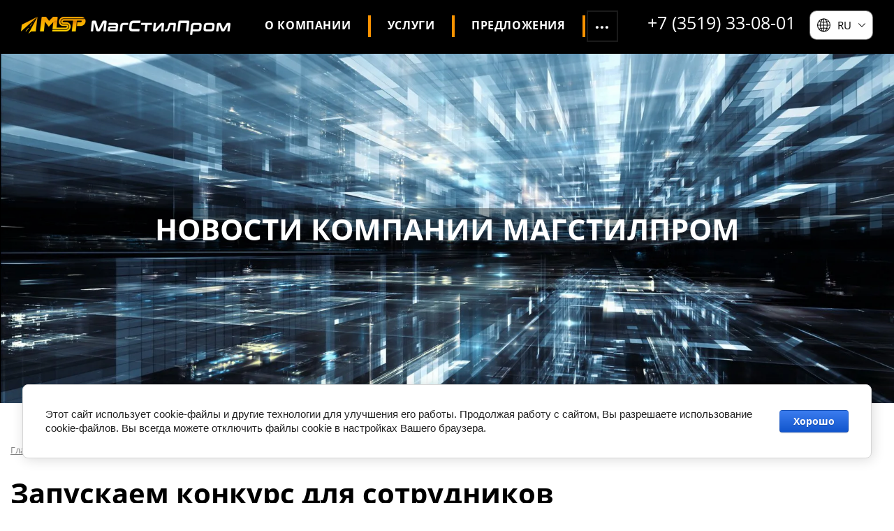

--- FILE ---
content_type: text/html; charset=utf-8
request_url: https://magsteelprom.ru/news/news_post/zapuskaem-konkurs-dlya-sotrudnikov
body_size: 7619
content:
								
	 <!doctype html>
 
<html lang="ru">
	 
	<head>
		 
		<meta charset="utf-8">
		 
		<meta name="robots" content="all"/>
		 <title>Запускаем конкурс для сотрудников</title> 
		<meta name="description" content="Запускаем конкурс для сотрудников">
		 
		<meta name="keywords" content="Запускаем конкурс для сотрудников">
		 
		<meta name="SKYPE_TOOLBAR" content="SKYPE_TOOLBAR_PARSER_COMPATIBLE">
		<meta name="viewport" content="width=device-width, height=device-height, initial-scale=1.0, maximum-scale=1.0, user-scalable=no">
		 
		<meta name="msapplication-tap-highlight" content="no"/>
		 
		<meta name="format-detection" content="telephone=no">
		 
		<meta http-equiv="x-rim-auto-match" content="none">
		  
		<link rel="stylesheet" href="/g/css/styles_articles_tpl.css">
		 
		<link rel="stylesheet" href="/t/v501/images/css/styles.css">
		 
		<link rel="stylesheet" href="/t/v501/images/css/designblock.scss.css">
		 
		<link rel="stylesheet" href="/t/v501/images/css/s3_styles.scss.css">
		 
		<script src="/g/libs/jquery/1.10.2/jquery.min.js"></script>
		 
		<script src="/g/s3/misc/adaptiveimage/1.0.0/adaptiveimage.js"></script>
		 <meta name="yandex-verification" content="b0e211ca2a60b4c1" />

            <!-- 46b9544ffa2e5e73c3c971fe2ede35a5 -->
            <script src='/shared/s3/js/lang/ru.js'></script>
            <script src='/shared/s3/js/common.min.js'></script>
        <link rel='stylesheet' type='text/css' href='/shared/s3/css/calendar.css' /><link rel='stylesheet' type='text/css' href='/shared/highslide-4.1.13/highslide.min.css'/>
<script type='text/javascript' src='/shared/highslide-4.1.13/highslide-full.packed.js'></script>
<script type='text/javascript'>
hs.graphicsDir = '/shared/highslide-4.1.13/graphics/';
hs.outlineType = null;
hs.showCredits = false;
hs.lang={cssDirection:'ltr',loadingText:'Загрузка...',loadingTitle:'Кликните чтобы отменить',focusTitle:'Нажмите чтобы перенести вперёд',fullExpandTitle:'Увеличить',fullExpandText:'Полноэкранный',previousText:'Предыдущий',previousTitle:'Назад (стрелка влево)',nextText:'Далее',nextTitle:'Далее (стрелка вправо)',moveTitle:'Передвинуть',moveText:'Передвинуть',closeText:'Закрыть',closeTitle:'Закрыть (Esc)',resizeTitle:'Восстановить размер',playText:'Слайд-шоу',playTitle:'Слайд-шоу (пробел)',pauseText:'Пауза',pauseTitle:'Приостановить слайд-шоу (пробел)',number:'Изображение %1/%2',restoreTitle:'Нажмите чтобы посмотреть картинку, используйте мышь для перетаскивания. Используйте клавиши вперёд и назад'};</script>
<link rel="icon" href="/favicon.ico" type="image/x-icon">

<!--s3_require-->
<link rel="stylesheet" href="/g/basestyle/1.0.1/cookie.message/cookie.message.css" type="text/css"/>
<link rel="stylesheet" href="/g/basestyle/1.0.1/cookie.message/cookie.message.blue.css" type="text/css"/>
<script type="text/javascript" src="/g/basestyle/1.0.1/cookie.message/cookie.message.js" async></script>
<!--/s3_require-->

		<link href="/g/s3/anketa2/1.0.0/css/jquery-ui.css" rel="stylesheet" type="text/css"/>
		 
		<script src="/g/libs/jqueryui/1.10.0/jquery-ui.min.js" type="text/javascript"></script>
		 		<script src="/g/s3/anketa2/1.0.0/js/jquery.ui.datepicker-ru.js"></script>
		 
		<link rel="stylesheet" href="/g/libs/jquery-popover/0.0.3/jquery.popover.css">
		 
		<script src="/g/libs/jquery-popover/0.0.3/jquery.popover.min.js" type="text/javascript"></script>
		 
		<script src="/g/s3/misc/form/1.2.0/s3.form.js" type="text/javascript"></script>
		  
		<script type="text/javascript" src="/t/v501/images/js/main.js"></script>
		
		<link rel="stylesheet" href="/t/v501/images/css/main_local.css">
		
		<script src="/t/v501/images/js/site.addons.js"></script> 
		<link rel="stylesheet" href="/t/v501/images/css/site.addons.scss.css">
		  
		<!--[if lt IE 10]> <script src="/g/libs/ie9-svg-gradient/0.0.1/ie9-svg-gradient.min.js"></script> <script src="/g/libs/jquery-placeholder/2.0.7/jquery.placeholder.min.js"></script> <script src="/g/libs/jquery-textshadow/0.0.1/jquery.textshadow.min.js"></script> <script src="/g/s3/misc/ie/0.0.1/ie.js"></script> <![endif]-->
		<!--[if lt IE 9]> <script src="/g/libs/html5shiv/html5.js"></script> <![endif]-->
		   
		 
		 		    <meta name="google-site-verification" content="vcMBXIKNs8W7VhhJkzOtCLi-8iw74smYpA5686Evbo0" />
<meta name='wmail-verification' content='428175c7bee5ec26d03afa88c73cfe66' />
<script src="https://vk.com/js/api/openapi.js?169" type="text/javascript"></script>
<meta name="mailru-domain" content="ezoFdoRV2ebG3gJW" />
			</head>
	 
	<body>
		 
		<div class="wrapper editorElement layer-type-wrapper" >
			  <div class="side-panel side-panel-29 widget-type-side_panel editorElement layer-type-widget widget-20" data-layers="['widget-84':['tablet-landscape':'inSide','tablet-portrait':'inSide','mobile-landscape':'inSide','mobile-portrait':'inSide']]" data-phantom="1" data-position="left">
	<div class="side-panel-top">
		<div class="side-panel-button">
			<span class="side-panel-button-icon">
				<span class="side-panel-button-icon-line"></span>
				<span class="side-panel-button-icon-line"></span>
				<span class="side-panel-button-icon-line"></span>
			</span>
		</div>
		<div class="side-panel-top-inner" ></div>
	</div>
	<div class="side-panel-mask"></div>
	<div class="side-panel-content">
		<div class="side-panel-close"></div>		<div class="side-panel-content-inner"></div>
	</div>
</div>   
			<div class="editorElement layer-type-block ui-droppable block-60" >
				<div class="editorElement layer-type-block ui-droppable block-65" >
					<div class="layout column layout_68" >
						<div class="site-name-68 widget-88 widget-type-site_name editorElement layer-type-widget ">
							 <a href="http://magsteelprom.ru"> 						 						 						<div class="sn-wrap">  
							<div class="sn-logo">
								 
								<img src="/thumb/2/8JCXxaZnsc0K9oRqu7WX5w/300r/d/layer_0.png" alt="">
								 
							</div>
							   
							<div class="sn-text">
								<div class="align-elem">
									
								</div>
							</div>
							  
						</div>
						 </a> 
				</div>
			</div>
			<div class="layout column layout_59" >
				<div class="widget-84 horizontal menu-59 wm-widget-menu widget-type-menu_horizontal editorElement layer-type-widget" data-screen-button="more" data-responsive-tl="button" data-responsive-tp="button" data-responsive-ml="columned" data-more-text="..." data-child-icons="0">
					 
					<div class="menu-button">
						Меню
					</div>
					 
					<div class="menu-scroll">
						     <ul><li class="menu-item"><a href="/about" ><span class="menu-item-text">О компании</span></a></li><li class="delimiter"></li><li class="menu-item"><a href="/services" ><span class="menu-item-text">Услуги</span></a></li><li class="delimiter"></li><li class="menu-item"><a href="/offers" ><span class="menu-item-text">Предложения</span></a></li><li class="delimiter"></li><li class="opened active menu-item"><a href="/news" ><span class="menu-item-text">Новости</span></a></li><li class="delimiter"></li><li class="menu-item"><a href="/contacts" ><span class="menu-item-text">Контакты</span></a></li></ul> 
					</div>
					 
				</div>
			</div>
			<div class="layout column layout_71" >
				  	<div class="phones-71 widget-90 phones-block contacts-block widget-type-contacts_phone editorElement layer-type-widget">
		<div class="inner">
			<label class="cell-icon" for="tg-phones-71">
				<div class="icon"></div>
			</label>
			<input id="tg-phones-71" class="tgl-but" type="checkbox">
			<div class="block-body-drop">
				<div class="cell-text">
					<div class="title"><div class="align-elem">Телефон:</div></div>
					<div class="text_body">
						<div class="align-elem">
															<div><a href="tel:+73519330801">+7 (3519) 33-08-01</a></div>													</div>
					</div>
				</div>
			</div>
		</div>
	</div>
  
			</div>
			
			<div class="site-versions-wrap">
	<div class="site-versions-title">
		<em>
			<svg xmlns="http://www.w3.org/2000/svg" width="177" height="177" viewBox="0 0 177 177" data-prefix="ixhpedeod"><path d="M88.5 0A88.5 88.5 0 1 0 177 88.5 88.6 88.6 0 0 0 88.5 0zm4.91 54.56a181 181 0 0 0 30.15-3.16 135.8 135.8 0 0 1 4.76 32.18H93.41V54.56zm0-9.82V10.7c8.29 2.09 16.13 9.43 22.46 21.2a88.71 88.71 0 0 1 4.58 10.08 174.135 174.135 0 0 1-27.04 2.76zM83.59 10.7v34.05a174.917 174.917 0 0 1-27.06-2.72 87.852 87.852 0 0 1 4.6-10.13c6.33-11.77 14.17-19.11 22.46-21.2zm0 43.87v29.01H48.68a135.739 135.739 0 0 1 4.74-32.12 183.047 183.047 0 0 0 30.17 3.11zM38.85 83.58H9.98a78.248 78.248 0 0 1 15.04-41.51 88.663 88.663 0 0 0 18.83 7.19 147.018 147.018 0 0 0-5 34.32zm0 9.82a146.85 146.85 0 0 0 4.78 33.48 86.5 86.5 0 0 0-19.04 7.45A78.154 78.154 0 0 1 9.98 93.4h28.87zm9.83 0h34.91v28.07a181.338 181.338 0 0 0-30.4 3.18 136.657 136.657 0 0 1-4.51-31.25zm34.91 37.89v34.98c-8.29-2.09-16.13-9.43-22.46-21.2a88.934 88.934 0 0 1-4.92-10.98 173.723 173.723 0 0 1 27.38-2.8zm9.82 34.98v-34.98a174.21 174.21 0 0 1 27.39 2.77 87.937 87.937 0 0 1-4.93 11.01c-6.33 11.77-14.17 19.11-22.46 21.2zm0-44.81V93.4h34.91a136.4 136.4 0 0 1-4.5 31.22 181.639 181.639 0 0 0-30.41-3.16zm44.74-28.06h28.87a78.221 78.221 0 0 1-14.56 40.87 86.587 86.587 0 0 0-19.08-7.43 147.139 147.139 0 0 0 4.77-33.44zm0-9.82a146.928 146.928 0 0 0-5.02-34.39 88.067 88.067 0 0 0 18.76-7.24 78.233 78.233 0 0 1 15.13 41.63h-28.87zm7.28-49.34a82.352 82.352 0 0 1-15.3 5.57 100.182 100.182 0 0 0-5.61-12.57 71.438 71.438 0 0 0-8.33-12.38 78.915 78.915 0 0 1 29.24 19.38zM60.81 14.86a71.438 71.438 0 0 0-8.33 12.38 98.427 98.427 0 0 0-5.63 12.64 82.936 82.936 0 0 1-15.37-5.54 78.925 78.925 0 0 1 29.33-19.48zM30.93 142.07a81.339 81.339 0 0 1 15.62-5.8 98.762 98.762 0 0 0 5.93 13.46 72.006 72.006 0 0 0 8.36 12.43 79.08 79.08 0 0 1-29.91-20.09zm85.23 20.09a72.581 72.581 0 0 0 8.36-12.43 100.473 100.473 0 0 0 5.95-13.49 80.628 80.628 0 0 1 15.65 5.78 79.187 79.187 0 0 1-29.96 20.14z" fill-rule="evenodd"></path></svg>
		</em>
		<span>RU</span>
		<i>
			<svg xmlns="http://www.w3.org/2000/svg" width="22" height="12" viewBox="0 0 22 12" data-prefix="ig9vxprqp"><path d="M10.18 11.626L.34 1.741A1.153 1.153 0 0 1 .24.217 1.2 1.2 0 0 1 1.6.207l8.58 8.612a1.156 1.156 0 0 0 1.64 0L20.39.211a1.214 1.214 0 0 1 1.37 0 1.159 1.159 0 0 1-.1 1.528l-9.84 9.885a1.156 1.156 0 0 1-1.64.002z" fill-rule="evenodd"></path></svg>
		</i>
	</div>
	<div class="site-versions-list">
		<a href="https://magsteelprom.ru" class="table-filter-list-item">RU</a>
		<a href="https://en.magsteelprom.ru" class="table-filter-list-item">EN</a>
	</div>
</div>



<script>
	;(function($) {
		'use strict';
		
		$(function(){
			
			$(document).on('click', '.site-versions-title', function(){
				$('.site-versions-list').slideToggle(0);
			});
			
			$(document).click(function(event) {
				if ($(event.target).closest(".site-versions-title").length || $(event.target).closest(".site-versions-list").length) return;
				$('.site-versions-list').hide();
			});
			
		});
	
	})(jQuery);
</script>
		</div>
		
		<div class="editorElement layer-type-block ui-droppable block-62 in_page" style="background-image: url(/thumb/2/Yvlt9Cg_1cXIUuERTGZbYw/r/d/news2.png);">
						<div class="editorElement layer-type-block ui-droppable block-63  center " >
				<div class="layout layout_center not-columned layout_63_id_64" >
					<div class="editorElement layer-type-block ui-droppable block-64" >
						<div class="site-description widget-87 widget-type-site_description editorElement layer-type-widget">
							 
							<div class="align-elem">
								НОВОСТИ КОМПАНИИ МАГСТИЛПРОМ
							</div>
							 
						</div>
					</div>
				</div>
			</div>
					</div>
	</div>
	<div class="editorElement layer-type-block ui-droppable block-93" >
		 
<div class="widget-120 path widget-type-path editorElement layer-type-widget" data-url="/news"><a href="/">Главная</a> \ <a href="/news">Новости</a> \ Запускаем конкурс для сотрудников</div> 
		<h1 class="h1 widget-121 widget-type-h1 editorElement layer-type-widget">
			Запускаем конкурс для сотрудников
		</h1>
		<article class="content-128 content widget-119 widget-type-content editorElement layer-type-widget">

	<style type="text/css">
		.n-thumb {
			float: left;
			margin: 5px;
		}
	</style>



			<a href="/news">&laquo; Назад</a>
		<br/>
		<br/>
		<div>
			
			<b>Запускаем конкурс для сотрудников</b>&nbsp;25.11.2022 10:00<br/><br/>
			<div id="vk_post_-211241163_477">&nbsp;</div>
<script type="text/javascript" src="https://vk.com/js/api/openapi.js?169"></script><script type="text/javascript">
  (function() {
    VK.Widgets.Post("vk_post_-211241163_477", -211241163, 477, 'sjC8cZY8G6dJJvBfqDrurWVKJ0A');
  }());
</script>
			<br clear="all"/>
		</div>
			


</article>
	</div>
	<div class="editorElement layer-type-block ui-droppable block-78" >
		<div class="editorElement layer-type-block ui-droppable block-81" >
			<div class="editorElement layer-type-block ui-droppable block-88" >
				<div class="layout layout_119_id_112" >
					<div class="editorElement layer-type-block ui-droppable block-85" >
						<div class="site-copyright widget-114 widget-type-site_copyright editorElement layer-type-widget">
							 
							<div class="align-elem">
															МАГСТИЛПРОМ. Copyright© 2020-2025
							</div>
							 
						</div>
												  
		
	<div class="editable_block-113 widget-113 editorElement layer-type-widget">
				<div class="body">
																																																					<div class="text"><div class="align-elem"><p><span style="font-size:9pt;">Перепечатка, а равно использование материалов с данного сайта, разрешены&nbsp;только по согласию с владельцем.</span></p></div></div>
																																												
		</div>
	</div>

  
						  					</div>
					<div class="editorElement layer-type-block ui-droppable block-84" >
						  	<div class="phones-111 widget-112 phones-block contacts-block widget-type-contacts_phone editorElement layer-type-widget">
		<div class="inner">
			<label class="cell-icon" for="tg-phones-111">
				<div class="icon"></div>
			</label>
			<input id="tg-phones-111" class="tgl-but" type="checkbox">
			<div class="block-body-drop">
				<div class="cell-text">
					<div class="title"><div class="align-elem">Телефон:</div></div>
					<div class="text_body">
						<div class="align-elem">
															<div><a href="tel:+73519330801">+7 (3519) 33-08-01</a></div>													</div>
					</div>
				</div>
			</div>
		</div>
	</div>
  
					</div>
				</div>
				<div class="layout column layout_104" >
					<div class="editorElement layer-type-block ui-droppable block-82" >
												<div class="layout column layout_105" >
							<div class="editorElement layer-type-block ui-droppable block-83" >
								      <div class="address-107 widget-109 address-block contacts-block widget-type-contacts_address editorElement layer-type-widget">
        <div class="inner">
            <label class="cell-icon" for="tg107">
                <div class="icon"></div>
            </label>
            <input id="tg107" class="tgl-but" type="checkbox">
            <div class="block-body-drop">
                <div class="cell-text">
                    <div class="title"><div class="align-elem">Наш адрес:</div></div>
                    <div class="text_body">
                        <div class="align-elem">455021, Челябинская область, <br />
г. Магнитогорск, пр-д Сиреневый, д.1Ж<br />
<br />
office@magsteelprom.ru</div>
                    </div>
                </div>
            </div>
        </div>
    </div>
  
							</div>
						</div>
																		<div class="layout column layout_108" >
							<div class="widget-110 widgetsocial-108 widget-type-social_links editorElement layer-type-widget">
								 <div class="soc-header"><div class="align-elem">Подписывайтесь на нас:</div></div><div class="soc-content">  <div class="soc-item pin"><a href="https://ati.su/firms/617881/rating" class="soc" target="_blank"><img src="/thumb/2/89TEkXqRbAJDff15ZfCz6w/20r20/d/ati_logo_icon3.png" alt="ati_logo_icon3.png"> <span class="wg-soc-title"><span class="align-elem">Код ATI - 617881</span></span></a></div><div class="soc-item vk"><a href="https://vk.com/magsteelprom" class="soc" target="_blank"><img src="/thumb/2/Ixu4fkgqc2dXkSYQjeO8mg/20r20/d/fgs16_tl_vk.svg" alt="fgs16_tl_vk.svg"> <span class="wg-soc-title"><span class="align-elem">VKontakte</span></span></a></div></div>
			</div>
		</div>
			</div>
</div>
</div>
</div>
<div class="editorElement layer-type-block ui-droppable block-79" >
	<div class="editorElement layer-type-block ui-droppable block-86" >
		              <div class="up-99 widget-105 up_button widget-type-button_up editorElement layer-type-widget" data-speed="900">
			<div class="icon"></div>
		</div>          
	</div>
	<div class="layout layout_center not-columned layout_center_98_id_117_1" >
		<div class="site-counters widget-123 widget-type-site_counters editorElement layer-type-widget">
			 <!-- Yandex.Metrika counter -->
<script type="text/javascript" >
   (function(m,e,t,r,i,k,a){m[i]=m[i]||function(){(m[i].a=m[i].a||[]).push(arguments)};
   m[i].l=1*new Date();k=e.createElement(t),a=e.getElementsByTagName(t)[0],k.async=1,k.src=r,a.parentNode.insertBefore(k,a)})
   (window, document, "script", "https://mc.yandex.ru/metrika/tag.js", "ym");

   ym(62105785, "init", {
        clickmap:true,
        trackLinks:true,
        accurateTrackBounce:true,
        webvisor:true
   });
</script>
<noscript><div><img src="https://mc.yandex.ru/watch/62105785" style="position:absolute; left:-9999px;" alt="" /></div></noscript>
<!-- /Yandex.Metrika counter -->

<!--LiveInternet counter--><script type="text/javascript">
document.write('<a href="//www.liveinternet.ru/click" '+
'target="_blank"><img src="//counter.yadro.ru/hit?t12.1;r'+
escape(document.referrer)+((typeof(screen)=='undefined')?'':
';s'+screen.width+'*'+screen.height+'*'+(screen.colorDepth?
screen.colorDepth:screen.pixelDepth))+';u'+escape(document.URL)+
';h'+escape(document.title.substring(0,150))+';'+Math.random()+
'" alt="" title="LiveInternet: показано число просмотров за 24'+
' часа, посетителей за 24 часа и за сегодня" '+
'border="0" width="88" height="31"><\/a>')
</script><!--/LiveInternet-->
<!--__INFO2026-01-28 00:41:23INFO__-->
 
		</div>
	</div>
</div>
</div>
</div>



<!-- assets.bottom -->
<!-- </noscript></script></style> -->
<script src="/my/s3/js/site.min.js?1769595681" ></script>
<script >/*<![CDATA[*/
var megacounter_key="d20a66377bd3312aaf3e0cc2bb0297c4";
(function(d){
    var s = d.createElement("script");
    s.src = "//counter.megagroup.ru/loader.js?"+new Date().getTime();
    s.async = true;
    d.getElementsByTagName("head")[0].appendChild(s);
})(document);
/*]]>*/</script>


					<!--noindex-->
		<div id="s3-cookie-message" class="s3-cookie-message-wrap">
			<div class="s3-cookie-message">
				<div class="s3-cookie-message__text">
					Этот сайт использует cookie-файлы и другие технологии для улучшения его работы. Продолжая работу с сайтом, Вы разрешаете использование cookie-файлов. Вы всегда можете отключить файлы cookie в настройках Вашего браузера.
				</div>
				<div class="s3-cookie-message__btn">
					<div id="s3-cookie-message__btn" class="g-button">
						Хорошо
					</div>
				</div>
			</div>
		</div>
		<!--/noindex-->
	
<script >/*<![CDATA[*/
$ite.start({"sid":2203678,"vid":2219583,"aid":2616738,"stid":4,"cp":21,"active":true,"domain":"magsteelprom.ru","lang":"ru","trusted":false,"debug":false,"captcha":3,"onetap":[{"provider":"vkontakte","provider_id":"51957915","code_verifier":"TjiOOYWYYjyYWm4YYOZNGk0JAADIzIN0lzhzNk3z2Mj"}]});
/*]]>*/</script>
<!-- /assets.bottom -->
</body>
 
</html>

--- FILE ---
content_type: text/css
request_url: https://magsteelprom.ru/t/v501/images/css/styles.css
body_size: 15512
content:
@import "fonts.css";
html{font-family:sans-serif;-ms-text-size-adjust:100%;-webkit-text-size-adjust:100%;}body{margin:0;background: #fff;-webkit-font-smoothing:antialiased;-moz-osx-font-smoothing:grayscale;}body::before{content:""; height: 1px; display: block; margin-top: -1px;}article,aside,details,figcaption,figure,footer,header,hgroup,main,menu,nav,section,summary{display:block}audio,canvas,progress,video{display:inline-block;vertical-align:baseline}audio:not([controls]){display:none;height:0}[hidden],template{display:none}a{background-color:transparent;color:inherit;}a:active,a:hover{outline:0}abbr[title]{border-bottom:1px dotted}b,strong{font-weight:bold}dfn{font-style:italic}h1{margin: 0; font-size: inherit; font-weight: inherit;}mark{background:#ff0;color:#000}small{font-size:80%}sub,sup{font-size:75%;line-height:0;position:relative;vertical-align:baseline}sup{top:-0.5em}sub{bottom:-0.25em}img{border:0}svg:not(:root){overflow:hidden}figure{margin:1em 40px}hr{box-sizing:content-box;height:0}pre{overflow:auto}code,kbd,pre,samp{font-family:monospace,monospace;font-size:1em}button,input,optgroup,select,textarea{color:#000;font:inherit;margin:0}button{overflow:visible}button,select{text-transform:none}button,html input[type="button"],input[type="reset"],input[type="submit"]{-webkit-appearance:button;cursor:pointer}button[disabled],html input[disabled]{cursor:default}button::-moz-focus-inner,input::-moz-focus-inner{border:0;padding:0}input{line-height:normal}input[type="checkbox"],input[type="radio"]{box-sizing:border-box;padding:0}input[type="number"]::-webkit-inner-spin-button,input[type="number"]::-webkit-outer-spin-button{height:auto}input[type="search"]{-webkit-appearance:textfield;box-sizing:content-box}input[type="search"]::-webkit-search-cancel-button,input[type="search"]::-webkit-search-decoration{-webkit-appearance:none}fieldset{border:1px solid silver;margin:0 2px;padding:.35em .625em .75em}legend{border:0;padding:0}textarea{overflow:auto}optgroup{font-weight:bold}table{border-collapse:collapse;border-spacing:0}
body.noscroll {overflow: hidden !important;}
.removed, .hidden { display: none !important;}
.editorElement, .layout {
	box-sizing: border-box;
	padding-top: .02px;
	padding-bottom: .02px;
}
.editorElement { word-wrap: break-word; overflow-wrap: break-word;}
.vertical-middle {white-space: nowrap;}
.vertical-middle>* {white-space: normal;display: inline-block;vertical-align: middle;}
.vertical-middle::after {height: 100%;width: 0;display: inline-block;vertical-align: middle;content: "";}
.wrapper {margin: 0 auto;height: auto !important;height: 100%;min-height: 100%;min-height: 100vh;overflow: hidden;max-width: 100%;}
.wrapper > * { max-width: 100%; }
.editorElement .removed+.delimiter, .editorElement .delimiter:first-child {display: none;}
.wm-input-default {border: none; background: none; padding: 0;}
/* tooltip */
@keyframes show_hide {
	0% { left:85%; opacity: 0; width: auto; height: auto; padding: 5px 10px; font-size: 12px;}
	20% { left: 100%; opacity: 1; width: auto; height: auto; padding: 5px 10px; font-size: 12px;}
	100% { left: 100%; opacity: 1; width: auto; height: auto; padding: 5px 10px; font-size: 12px;}
}
@keyframes show_hide_after {
	0% {width: 5px; height: 5px;}
	100% {width: 5px; height: 5px;}
}
/* tooltip for horizontal */
@keyframes horizontal_show_hide {
	0% { top:95%; opacity: 0; width: 100%; height: auto; padding: 5px 10px; font-size: 12px;}
	20% { top: 100%; opacity: 1; width: 100%; height: auto; padding: 5px 10px; font-size: 12px;}
	100% { top: 100%; opacity: 1; width: 100%; height: auto; padding: 5px 10px; font-size: 12px;}
}
.wm-tooltip {display: none;position: absolute;z-index:100;top: 100%;left: 0;background: #FBFDDD;color: #CA3841;padding: 5px 10px;border-radius: 3px;box-shadow: 1px 2px 3px rgba(0,0,0,.3); white-space: normal; box-sizing: border-box;}
.wm-tooltip::after {content: "";font-size: 0;background: inherit;width: 5px;height: 5px;position: absolute;top: 0;left: 50%;margin: -2px 0 0;box-shadow: 0 1px 0 rgba(0,0,0,.1), 0 2px 0 rgba(0,0,0,.1);transform: rotate(45deg);}
.error .wm-tooltip {display: block;padding: 0;font-size: 0;animation: horizontal_show_hide 4s;}
.error .wm-tooltip::after {left:50%; top:0; margin: -2px 0 0; box-shadow: 0 -1px 0 rgba(0,0,0,.1), 0 -2px 0 rgba(0,0,0,.1); width: 0;height: 0;animation: show_hide_after 4s;}
.horizontal_mode .wm-tooltip {top: 100%; left: 0; width: 100%; white-space: normal; margin: 5px 0 0; text-align: center;}
.horizontal_mode .wm-tooltip::after {left: 50%; top: 0; margin: -2px 0 0; box-shadow: 0 -1px 0 rgba(0,0,0,.1), 0 -2px 0 rgba(0,0,0,.1);}
.error .horizontal_mode .wm-tooltip, .horizontal_mode .error .wm-tooltip {animation: horizontal_show_hide 4s;}
@media all and (max-width: 1024px) {
	.wm-tooltip {top: 100%; left: 0; width: 100%; white-space: normal; margin: 5px 0 0; text-align: center;}
	.wm-tooltip::after {left: 50%; top: 0; margin: -2px 0 0; box-shadow: 0 -1px 0 rgba(0,0,0,.1), 0 -2px 0 rgba(0,0,0,.1);}
	.error .wm-tooltip {animation: horizontal_show_hide 4s;}
}
table.table0 td, table.table1 td, table.table2 td, table.table2 th {
	padding:5px;
	border:1px solid #dedede;
	vertical-align:top;
}
table.table0 td { border:none; }
table.table2 th {
	padding:8px 5px;
	background:#eb3c3c;
	border:1px solid #dedede;
	font-weight:normal;
	text-align:left;
	color:#fff;
}
.for-mobile-view { overflow: auto; }
.side-panel,
.side-panel-button,
.side-panel-mask,
.side-panel-content { display: none;}

.align-elem{
	flex-grow:1;
	max-width:100%;
}

html.mobile div{
	background-attachment: scroll;
}

.ui-datepicker {font-size: 14px !important; z-index: 999999 !important;}
.wm-video {position: absolute; z-index: 0; top: 0; left: 0; right: 0; bottom: 0; overflow: hidden; width: 100%; height: 100%;}
.wm-video video {max-width: 100%; min-width: 100%; min-height: 100%; position: absolute; top: 50%; left: 50%; transform: translate(-50%, -50%);}
.wm-video.vertical video {max-width: none; max-height: 100%;}
body { border: none; background: #ffffff; -webkit-border-radius: none; -moz-border-radius: none; border-radius: none; font-family: Open Sans, sans-serif;}
.wrapper { border: none; position: relative; font-family: Open Sans, sans-serif; color: #000000; font-style: normal; line-height: 1.2; letter-spacing: 0; text-transform: none; text-decoration: none; font-size: 12px; display: block; -webkit-flex-direction: column; -moz-flex-direction: column; flex-direction: column; -webkit-border-radius: none; -moz-border-radius: none; border-radius: none;}
.block-93 { padding: 60px 0; margin: 0 auto; border: none; position: relative; top: 0; left: 0; width: 1250px; min-height: 0; background: #ffffff; z-index: 4; text-align: left; right: 0; -webkit-border-radius: none; -moz-border-radius: none; border-radius: none; display: block; -webkit-flex-direction: column; -moz-flex-direction: column; flex-direction: column; font-family: Arial, Helvetica, sans-serif; text-decoration: none; max-width: 100%;}
.widget-119 { margin: 20px 0 0; position: relative; top: 0; left: 0; z-index: 4; font-family: Open Sans, sans-serif; color: #595959; font-size: 16px; line-height: 1.5; text-decoration: none; display: block; width: auto; right: 0; font-weight: normal; max-width: 100%;}
.content-preview { width: 200px; height: 100px; background: #ccc;}
.content-128 h2 { box-sizing: border-box; font-family: Open Sans, sans-serif; text-align: left; color: #000000; font-style: normal; font-size: 32px; line-height: 1.2; letter-spacing: 0; text-transform: none; text-decoration: none; font-weight: bold; margin-top: 15px; margin-bottom: 15px;}
.content-128 h3 { box-sizing: border-box; font-family: Open Sans, sans-serif; text-align: left; color: #000000; font-style: normal; font-size: 28px; line-height: 1.2; letter-spacing: 0; text-transform: none; text-decoration: none; font-weight: bold; margin-top: 15px; margin-bottom: 15px;}
.content-128 h4 { box-sizing: border-box; font-family: Open Sans, sans-serif; text-align: left; color: #000000; font-style: normal; font-size: 26px; line-height: 1.2; letter-spacing: 0; text-transform: none; text-decoration: none; font-weight: bold; margin-top: 15px; margin-bottom: 15px;}
.content-128 h5 { box-sizing: border-box; font-family: Open Sans, sans-serif; text-align: left; color: #000000; font-style: normal; font-size: 20px; line-height: 1.2; letter-spacing: 0; text-transform: none; text-decoration: none; font-weight: 600; margin-top: 20px; margin-bottom: 20px;}
.content-128 h6 { box-sizing: border-box; font-family: Open Sans, sans-serif; text-align: left; color: #000000; font-style: normal; font-size: 22px; line-height: 1.2; letter-spacing: 0; text-transform: none; text-decoration: none; font-weight: bold; margin-top: 15px; margin-right: 0; margin-bottom: 15px;}
.content-128 a { box-sizing: border-box; color: #0088cc; font-size: 14px; line-height: 1.2; text-decoration: underline;}
.content-128 a:hover, 
.content-128 a.hover, 
.content-128 a.active { text-decoration: none;}
.content-128 .pics-1 { display: -webkit-flex; display: flex; -webkit-justify-content: center; -moz-justify-content: center; justify-content: center; -webkit-align-items: flex-start; -moz-align-items: flex-start; align-items: flex-start; -webkit-flex-wrap: wrap; -moz-flex-wrap: wrap; flex-wrap: wrap;}
.content-128 .img-convert { margin: 5px; box-sizing: border-box; width: 960px; height: 100px; -webkit-justify-content: center; -moz-justify-content: center; justify-content: center; -webkit-align-items: center; -moz-align-items: center; align-items: center; text-align: center; display: -webkit-inline-flex; display: inline-flex; overflow: hidden;}
.content-128 .pics-1 img { margin: 5px; box-sizing: content-box; width: auto; height: auto; max-width: 100%;}
.content-128 .pics-2 img { margin: 5px; box-sizing: content-box; width: auto; height: auto; max-width: 100%;}
.content-128 .pics-2 { display: -webkit-flex; display: flex; -webkit-justify-content: center; -moz-justify-content: center; justify-content: center; -webkit-align-items: flex-start; -moz-align-items: flex-start; align-items: flex-start; -webkit-flex-wrap: wrap; -moz-flex-wrap: wrap; flex-wrap: wrap;}
.widget-120 { margin: 0; position: relative; top: 0; left: 0; z-index: 3; font-family: Open Sans, sans-serif; color: #828282; font-size: 13px; text-decoration: none; box-sizing: border-box; width: auto; right: 0; min-height: 0; max-width: 100%;}
.path a { box-sizing: border-box; color: #838383; text-decoration: underline;}
.path a:hover, 
.path a.hover, 
.path a.active { text-decoration: none;}
.path-separator { margin: 0 5px; box-sizing: border-box; display: inline-block; width: 12px; min-height: 12px; text-align: center;}
.widget-121 { margin: 30px 0 0; position: relative; top: 0; left: 0; z-index: 2; font-family: Open Sans, sans-serif; font-size: 40px; text-decoration: none; box-sizing: border-box; font-weight: bold; width: auto; right: 0; max-width: 100%;}
h2 { box-sizing: border-box; font-size: 32px; margin-top: 15px; margin-bottom: 15px; font-weight: bold; font-style: normal; text-align: left; font-family: Open Sans, sans-serif; color: #000000;}
h3 { box-sizing: border-box; font-size: 28px; margin-top: 15px; margin-bottom: 15px; font-weight: bold; font-style: normal; text-align: left; font-family: Open Sans, sans-serif; color: #000000;}
h4 { box-sizing: border-box; font-size: 26px; margin-top: 15px; margin-bottom: 15px; font-weight: bold; font-style: normal; text-align: left; font-family: Open Sans, sans-serif; color: #000000;}
h130 { box-sizing: border-box; font-size: 16px; margin-top: 15px; margin-bottom: 15px; font-weight: 600;}
h6 { box-sizing: border-box; font-size: 22px; margin-top: 15px; margin-bottom: 15px; font-weight: bold; font-style: normal; text-align: left; font-family: Open Sans, sans-serif; color: #000000;}
.block-60 { margin: 0; border: none; position: relative; top: 0; left: 0; width: auto; min-height: 0; background: #000000; max-width: 100%; z-index: 3; text-align: center; display: block; -webkit-flex-direction: column; -moz-flex-direction: column; flex-direction: column; text-decoration: none; right: 0;}
.block-65 .layout_59 { -webkit-flex: 1 0 0px; -moz-flex: 1 0 0px; flex: 1 0 0px; display: -webkit-flex; display: flex; -webkit-flex-direction: column; -moz-flex-direction: column; flex-direction: column;}
.block-65 .layout_68 { display: -webkit-flex; display: flex; -webkit-flex-direction: column; -moz-flex-direction: column; flex-direction: column;}
.block-65 .layout_71 { display: -webkit-flex; display: flex; -webkit-flex-direction: column; -moz-flex-direction: column; flex-direction: column;}
.block-65 { padding: 15px 30px; margin: 0; border: none; position: relative; top: 0; left: 0; width: auto; min-height: 0; max-width: 100%; z-index: 3; display: -webkit-flex; display: flex; -webkit-flex-direction: row; -moz-flex-direction: row; flex-direction: row; -webkit-justify-content: center; -moz-justify-content: center; justify-content: center; right: 0; -webkit-border-radius: none; -moz-border-radius: none; border-radius: none;}
.widget-88 { margin: 9px 0 auto; border: none; position: relative; top: 0; left: 0; z-index: 3; box-sizing: border-box; width: 300px; min-height: 38px; font-size: 25px; padding-bottom: 0.02px; -webkit-border-radius: none; -moz-border-radius: none; border-radius: none; padding-top: 0.02px; right: 0;}
.site-name-68 .sn-wrap { display: -webkit-flex; display: flex; flex-flow: column nowrap;}
.site-name-68 .sn-logo { box-sizing: border-box; -webkit-flex-shrink: 0; -moz-flex-shrink: 0; flex-shrink: 0; max-width: 100%;}
.site-name-68 img { box-sizing: border-box; display: block; max-width: 100%; border: none; text-align: left;}
.site-name-68 .sn-text { box-sizing: border-box; display: -webkit-flex; display: flex; text-align: left; color: #ffffff; -webkit-justify-content: flex-start; -moz-justify-content: flex-start; justify-content: flex-start; letter-spacing: 0.6px; text-decoration: none; font-size: 28px; font-weight: 300; -webkit-align-items: flex-start; -moz-align-items: flex-start; align-items: flex-start;}
.site-name-68 a { text-decoration: none; outline: none;}
.widget-84 { margin: 0 0 auto 25px; position: relative; top: 0; left: 0; z-index: 2; padding-right: 0; padding-left: 0; box-sizing: border-box; display: -webkit-flex; display: flex; width: auto; -webkit-justify-content: center; -moz-justify-content: center; justify-content: center; right: 0;}
.menu-59 .menu-scroll > ul ul > li > a .has-child-icon { position: absolute; top: 50%; right: 0; margin-top: -6px; margin-right: 5px; width: 12px; min-height: 12px; background: #000000;}
.menu-59 .menu-button { box-sizing: border-box; display: none; position: absolute; left: 100%; top: 0; width: 50px; min-height: 50px; padding: 10px 15px; background: #333; color: #fff; font-size: 17px;}
.menu-59 .menu-scroll { display: -webkit-flex; display: flex; width: 100%; -webkit-justify-content: inherit; -moz-justify-content: inherit; justify-content: inherit;}
.menu-59 .menu-scroll > ul { padding: 0; margin: 0; list-style: none; box-sizing: border-box; display: -webkit-flex; display: flex; flex-flow: row wrap; width: 100%; -webkit-justify-content: flex-start; -moz-justify-content: flex-start; justify-content: flex-start; -webkit-align-items: flex-start; -moz-align-items: flex-start; align-items: flex-start;}
.menu-59 .menu-scroll > ul > li.home-button > a { padding: 5px 15px; margin: 2px; cursor: pointer; display: -webkit-flex; display: flex; background: url("../images/wm_menu_home.png") left 50% top 50% no-repeat; box-sizing: border-box; text-decoration: none; color: #000; font-size: 0; line-height: 1.4; -webkit-align-items: center; -moz-align-items: center; align-items: center;}
.menu-59 .menu-scroll > ul > li.delimiter { margin: auto 0; border: none; -webkit-border-radius: 0; -moz-border-radius: 0; border-radius: 0; height: 0; width: 4px; min-height: 31px; background: #fa9200; box-sizing: border-box; text-align: left; align-self: center;}
.menu-59 .menu-scroll > ul > li.menu-item { padding: 0; margin: 0; display: -webkit-flex; display: flex; -webkit-flex: 0 1 auto; -moz-flex: 0 1 auto; flex: 0 1 auto; box-sizing: border-box; position: relative; -webkit-flex-grow: 1; -moz-flex-grow: 1; flex-grow: 1; width: auto;}
.menu-59 .menu-scroll > ul ul { padding: 0.02px 0; margin: 0; border: none; position: absolute; top: 100%; left: 0; background: #ffffff; list-style: none; width: 261px; display: none; z-index: 10; box-sizing: border-box; text-align: left; -webkit-box-shadow: inset 0px 1px 0px  rgba(0,0,0,0.1); -moz-box-shadow: inset 0px 1px 0px  rgba(0,0,0,0.1); box-shadow: inset 0px 1px 0px  rgba(0,0,0,0.1); -webkit-border-radius: none; -moz-border-radius: none; border-radius: none; align-self: auto;}
.menu-59 .menu-scroll > ul ul > li { padding: 0; margin: 0; display: block; position: relative;}
.menu-59 .menu-scroll > ul ul > li > a { padding: 10px 15px; border: none; cursor: pointer; display: block; background: transparent; -webkit-border-radius: none; -moz-border-radius: none; border-radius: none; box-sizing: border-box; text-decoration: none; color: #5e5e5e; font-size: 14px; line-height: 1.4; position: relative; font-style: normal; letter-spacing: 0; text-transform: none; font-weight: normal;}
.menu-59 .menu-scroll > ul ul > li > a:hover, 
.menu-59 .menu-scroll > ul ul > li > a.hover, 
.menu-59 .menu-scroll > ul ul > li > a.active { background: #fa9200; color: #ffffff;}
.menu-59 .menu-scroll > ul ul > li.delimiter { border: none; box-sizing: border-box; margin-top: 0; margin-bottom: 0; min-height: 1px; height: auto; width: auto; background: rgba(255,255,255,0.2); -webkit-border-radius: none; -moz-border-radius: none; border-radius: none;}
.menu-59 .menu-scroll > ul > li.menu-item ul li.delimiter:first-child { display: none;}
.menu-59 .menu-scroll > ul ul ul { position: absolute; left: 100%; top: 0;}
.menu-59 .menu-scroll > ul > li.menu-item > a { padding: 10px 5px; margin: 0; border: none; cursor: pointer; display: -webkit-flex; display: flex; -webkit-flex-direction: row; -moz-flex-direction: row; flex-direction: row; box-sizing: border-box; text-decoration: none; color: #ffffff; font-size: 16px; line-height: 1.4; -webkit-align-items: center; -moz-align-items: center; align-items: center; width: 100%; position: relative; font-style: normal; -webkit-justify-content: center; -moz-justify-content: center; justify-content: center; letter-spacing: 0.6px; text-transform: uppercase; font-weight: bold; -webkit-flex-grow: 1; -moz-flex-grow: 1; flex-grow: 1; min-height: 0; background: rgba(247,167,7,0); -webkit-border-radius: none; -moz-border-radius: none; border-radius: none; align-self: auto;}
.menu-59 .menu-scroll > ul > li.menu-item > a:hover, 
.menu-59 .menu-scroll > ul > li.menu-item > a.hover, 
.menu-59 .menu-scroll > ul > li.menu-item > a.active { background: #fa9200;}
.menu-59 .menu-scroll > ul > li.menu-item > a .has-child-icon { position: absolute; top: 50%; right: 0; margin-top: -6px; margin-right: 5px; width: 12px; min-height: 12px; background: #000000;}
.menu-59 .menu-scroll > ul > li.menu-item > a .menu-item-image { box-sizing: border-box; display: -webkit-flex; display: flex; -webkit-flex-shrink: 0; -moz-flex-shrink: 0; flex-shrink: 0; margin-right: 5px; font-size: 0; line-height: 0; text-align: center; -webkit-justify-content: center; -moz-justify-content: center; justify-content: center; min-height: 40px; width: 40px; overflow: hidden;}
.menu-59 .menu-scroll > ul > li.menu-item > a .img-convert { margin: auto; box-sizing: border-box; width: 40px; height: 40px; -webkit-justify-content: center; -moz-justify-content: center; justify-content: center; -webkit-align-items: center; -moz-align-items: center; align-items: center; display: -webkit-inline-flex; display: inline-flex; overflow: hidden;}
.menu-59 .menu-scroll > ul > li.menu-item > a img { box-sizing: border-box; max-width: 100%; height: auto; width: auto; vertical-align: middle; border: none; display: -webkit-flex; display: flex;}
.menu-59 .menu-scroll > ul > li.menu-item > a .menu-item-text { box-sizing: border-box; -webkit-flex-grow: 1; -moz-flex-grow: 1; flex-grow: 1;}
.menu-59 .menu-scroll > ul > li.home-button { box-sizing: border-box; display: -webkit-flex; display: flex;}
.menu-59 .menu-scroll > ul > li.more-button { display: -webkit-flex; display: flex; margin-left: auto; position: relative;}
.menu-59 .menu-scroll > ul > li.more-button > a { padding: 5px 10px 12px; margin: 0 0 0 2px; border: none; cursor: pointer; display: -webkit-flex; display: flex; background: transparent; box-sizing: border-box; text-decoration: none; color: #fff; font-size: 20px; line-height: 1.4; -webkit-align-items: center; -moz-align-items: center; align-items: center; -webkit-justify-content: center; -moz-justify-content: center; justify-content: center; font-style: normal; letter-spacing: 1.2px; text-transform: none; width: 45px; min-height: 40px; font-weight: 800; align-self: auto; -webkit-box-shadow: inset 0px 0px 0px  2px rgba(255,255,255,0.1); -moz-box-shadow: inset 0px 0px 0px  2px rgba(255,255,255,0.1); box-shadow: inset 0px 0px 0px  2px rgba(255,255,255,0.1); -webkit-border-radius: none; -moz-border-radius: none; border-radius: none;}
.menu-59 .menu-scroll > ul > li.more-button > a:hover, 
.menu-59 .menu-scroll > ul > li.more-button > a.hover, 
.menu-59 .menu-scroll > ul > li.more-button > a.active { background: rgba(255,255,255,0.15); -webkit-box-shadow: 0 0 0 transparent; -moz-box-shadow: 0 0 0 transparent; box-shadow: 0 0 0 transparent;}
.menu-59 .menu-scroll > ul > li.more-button > ul { left: auto; right: 0;}
.menu-59 .menu-scroll > ul > li.more-button.disabled { display: none;}
.menu-59 .menu-scroll > ul > li.more-button .menu-item-image { display: none;}
.widget-90 { margin: 5px 0 auto 25px; position: relative; top: 0; left: 0; z-index: 1; text-align: undefined; box-sizing: border-box; width: 229px; right: 0;}
.phones-71 p:first-child { margin-top: 0;}
.phones-71 p:last-child { margin-bottom: 0;}
.phones-71 .inner { box-sizing: border-box; position: relative; display: -webkit-flex; display: flex; text-align: left; vertical-align: top; max-width: 100%;}
.phones-71 .cell-icon { box-sizing: border-box; display: none; position: relative; z-index: 5; -webkit-flex-shrink: 0; -moz-flex-shrink: 0; flex-shrink: 0;}
.phones-71 .icon { border: none; box-sizing: border-box; height: 16px; width: 40px; background: url("../images/lib_1057701_1245trhg23144c.svg") left 50% top 50% / 26px no-repeat; margin-right: 5px; min-height: 40px; -webkit-border-radius: 6px; -moz-border-radius: 6px; border-radius: 6px;}
.phones-71 .block-body-drop { box-sizing: border-box; -webkit-flex: 1 0 0px; -moz-flex: 1 0 0px; flex: 1 0 0px;}
.phones-71 .cell-text { box-sizing: border-box; display: -webkit-flex; display: flex; -webkit-flex-direction: column; -moz-flex-direction: column; flex-direction: column;}
.phones-71 .title { box-sizing: border-box; display: none;}
.phones-71 .text_body { box-sizing: border-box; display: -webkit-flex; display: flex; text-align: right; color: #ffffff; -webkit-justify-content: flex-end; -moz-justify-content: flex-end; justify-content: flex-end; -webkit-align-items: flex-start; -moz-align-items: flex-start; align-items: flex-start; line-height: 1.4; text-decoration: none; font-size: 25px; margin-left: 10px; margin-top: 0; font-weight: normal;}
.phones-71 input.tgl-but { box-sizing: border-box; display: none;}
.phones-71 .text_body a { text-decoration: none; color: inherit;}
.phones-71 input.tgl-but:checked + .block-body-drop { display: block;}
.block-62 { margin: 0; border: none; position: relative; top: 0; left: 0; width: auto; min-height: 500px; background: url("../images/IMG_3588_03 (1).jpg") left calc(50% + 1px) top 50% / cover no-repeat, url("../images/IMG_3588_03.jpg") left 50% bottom -26px / cover no-repeat fixed; z-index: 1; text-align: left; display: block; -webkit-flex-direction: column; -moz-flex-direction: column; flex-direction: column; text-decoration: none; right: 0; -webkit-border-radius: none; -moz-border-radius: none; border-radius: none; padding-top: 0.02px; padding-bottom: 0.02px;}
.block-63 .layout_63_id_64 { display: -webkit-flex; display: flex; -webkit-flex-direction: column; -moz-flex-direction: column; flex-direction: column; margin-top: 0; margin-left: auto; margin-right: auto; width: 960px;}
.block-63 { margin: 20px 0 0; border: none; position: relative; top: 0; left: 0; width: auto; min-height: 0; background: rgba(0,0,0,0.35); z-index: 1; text-align: center; display: block; -webkit-flex-direction: column; -moz-flex-direction: column; flex-direction: column; text-decoration: none; right: 0; padding-top: 10px; padding-bottom: 10px;}
.block-64 { margin: 0; position: relative; top: 0; left: 0; width: auto; min-height: 0; z-index: 1; text-align: left; display: block; -webkit-flex-direction: column; -moz-flex-direction: column; flex-direction: column; text-decoration: none; right: 0;}
.widget-87 { margin: 0; border: none; position: relative; top: 0; left: 0; z-index: 1; color: #ffffff; text-align: center; line-height: 0.9; text-transform: uppercase; text-decoration: none; font-size: 42px; box-sizing: border-box; display: -webkit-flex; display: flex; width: auto; -webkit-justify-content: center; -moz-justify-content: center; justify-content: center; -webkit-align-items: flex-start; -moz-align-items: flex-start; align-items: flex-start; font-weight: bold; -webkit-border-radius: none; -moz-border-radius: none; border-radius: none; right: 0;}
.block-78 { margin: 0; position: relative; top: 0; left: 0; width: auto; min-height: 0; max-width: 100%; z-index: 2; text-align: center; display: block; -webkit-flex-direction: column; -moz-flex-direction: column; flex-direction: column; font-family: Arial, Helvetica, sans-serif; text-decoration: none; right: 0;}
.block-79 .layout_center_98_id_117_1 { margin-top: 0; margin-left: auto; margin-right: auto; width: 960px;}
.block-79 { margin: 0; border: none; position: relative; top: 0; left: 0; width: auto; min-height: 0; background: #ffffff; z-index: 2; text-align: left; right: 0; -webkit-border-radius: none; -moz-border-radius: none; border-radius: none; padding-top: 0.02px; padding-bottom: 40px; display: block; -webkit-flex-direction: column; -moz-flex-direction: column; flex-direction: column; -webkit-justify-content: flex-start; -moz-justify-content: flex-start; justify-content: flex-start;}
.widget-123 { margin: -8px 0 0 371px; position: relative; top: 0; left: 0; z-index: 3; text-align: center; box-sizing: border-box; width: 186px;}
.block-86 { margin: -27px auto 0; position: relative; top: 0; left: 0; width: 1250px; min-height: 0; max-width: 100%; z-index: 2; display: block; -webkit-flex-direction: column; -moz-flex-direction: column; flex-direction: column;}
.widget-105 { margin: 2px 0 0; border: none; position: relative; top: 0; left: 0; z-index: 2; text-align: center; box-sizing: border-box; width: 50px; min-height: 50px; padding-top: 1px; padding-bottom: 1px; cursor: pointer; -webkit-border-radius: 250px; -moz-border-radius: 250px; border-radius: 250px; right: auto; display: -webkit-flex; display: flex; -webkit-flex-direction: column; -moz-flex-direction: column; flex-direction: column; -webkit-align-items: center; -moz-align-items: center; align-items: center; -webkit-justify-content: center; -moz-justify-content: center; justify-content: center; -webkit-flex-wrap: wrap; -moz-flex-wrap: wrap; flex-wrap: wrap;}
.up-99 .icon { border: none; box-sizing: border-box; margin-top: 0; height: 20px; width: 50px; display: inline-block; background: url("../images/lib_785701_315rtgfgdf.svg") left 50% top 50% / auto auto no-repeat #f25101; text-align: left; min-height: 50px; -webkit-box-shadow: 0px 5px 16px  rgba(48,127,255,0.59); -moz-box-shadow: 0px 5px 16px  rgba(48,127,255,0.59); box-shadow: 0px 5px 16px  rgba(48,127,255,0.59); -webkit-border-radius: 250px; -moz-border-radius: 250px; border-radius: 250px; -webkit-order: 0; -moz-order: 0; order: 0;}
.up-99 .icon:hover, 
.up-99 .icon.hover, 
.up-99 .icon.active { background: url("../images/lib_785701_315rtgfgdf.svg") left 50% top 50% / auto auto no-repeat #f7a707;}
.up-99 .icon:active, 
.up-99 .icon.active { background: url("../images/lib_785701_315rtgfgdf.svg") left 50% top 50% / auto auto no-repeat #1362f5;}
.up-99 .title { box-sizing: border-box; color: #000; margin-top: 14px; margin-bottom: 5px; -webkit-order: 5; -moz-order: 5; order: 5;}
.block-81 { margin: 0; border: none; position: relative; top: 0; left: 0; width: auto; min-height: 0; background: #000000; z-index: 1; text-align: left; right: 0; padding-top: 70px; padding-bottom: 70px; -webkit-border-radius: none; -moz-border-radius: none; border-radius: none; display: block; -webkit-flex-direction: column; -moz-flex-direction: column; flex-direction: column; -webkit-justify-content: flex-start; -moz-justify-content: flex-start; justify-content: flex-start; font-family: Open Sans, sans-serif; text-decoration: none;}
.block-88 .layout_104 { -webkit-flex: 1 0 0px; -moz-flex: 1 0 0px; flex: 1 0 0px; display: -webkit-flex; display: flex; -webkit-flex-direction: column; -moz-flex-direction: column; flex-direction: column;}
.block-88 .layout_119_id_112 { display: -webkit-flex; display: flex; -webkit-flex-direction: column; -moz-flex-direction: column; flex-direction: column; left: 0; top: 0; position: relative; margin-top: 0; margin-left: 0; margin-bottom: auto;}
.block-88 { margin: 0 auto; position: relative; top: 0; left: 0; width: 1250px; min-height: 0; max-width: 100%; z-index: 1; display: -webkit-flex; display: flex; -webkit-flex-direction: row; -moz-flex-direction: row; flex-direction: row; -webkit-justify-content: flex-start; -moz-justify-content: flex-start; justify-content: flex-start; text-decoration: none;}
.block-82 .layout_105 { -webkit-flex: 1 0 0px; -moz-flex: 1 0 0px; flex: 1 0 0px; display: -webkit-flex; display: flex; -webkit-flex-direction: column; -moz-flex-direction: column; flex-direction: column;}
.block-82 .layout_108 { -webkit-flex: 1 0 0px; -moz-flex: 1 0 0px; flex: 1 0 0px; display: -webkit-flex; display: flex; -webkit-flex-direction: column; -moz-flex-direction: column; flex-direction: column;}
.block-82 { margin: 0 0 auto; position: relative; top: 0; left: 0; width: auto; min-height: 0; z-index: 3; text-align: center; display: -webkit-flex; display: flex; -webkit-flex-direction: row; -moz-flex-direction: row; flex-direction: row; -webkit-justify-content: center; -moz-justify-content: center; justify-content: center; text-decoration: none; right: 0;}
.block-83 { margin: 0 0 auto; position: relative; top: 0; left: 0; width: auto; min-height: 0; z-index: 2; text-align: left; display: block; -webkit-flex-direction: column; -moz-flex-direction: column; flex-direction: column; text-decoration: none; right: 0;}
.widget-109 { margin: 0; position: relative; top: 0; left: 0; z-index: 1; text-align: undefined; box-sizing: border-box; width: auto; right: 0;}
.address-107 p:first-child { margin-top: 0;}
.address-107 p:last-child { margin-bottom: 0;}
.address-107 .inner { box-sizing: border-box; position: relative; display: -webkit-flex; display: flex; text-align: left; vertical-align: top; max-width: 100%;}
.address-107 .cell-icon { box-sizing: border-box; display: none; position: relative; z-index: 5; -webkit-flex-shrink: 0; -moz-flex-shrink: 0; flex-shrink: 0;}
.address-107 .icon { box-sizing: border-box; height: 16px; width: 16px; background: #cccccc; margin-right: 5px;}
.address-107 .block-body-drop { box-sizing: border-box; -webkit-flex: 1 0 0px; -moz-flex: 1 0 0px; flex: 1 0 0px;}
.address-107 .cell-text { box-sizing: border-box; display: -webkit-flex; display: flex; -webkit-flex-direction: column; -moz-flex-direction: column; flex-direction: column; -webkit-justify-content: normal; -moz-justify-content: normal; justify-content: normal;}
.address-107 .title { border: none; box-sizing: border-box; display: -webkit-flex; display: flex; -webkit-justify-content: normal; -moz-justify-content: normal; justify-content: normal; font-size: 20px; color: #ffffff; text-decoration: none; font-weight: 600; padding-bottom: 10px; margin-bottom: 30px; background: url("[data-uri]") left 0px bottom 0px / auto auto no-repeat; -webkit-border-radius: none; -moz-border-radius: none; border-radius: none;}
.address-107 .text_body { box-sizing: border-box; display: -webkit-flex; display: flex; -webkit-justify-content: normal; -moz-justify-content: normal; justify-content: normal; font-size: 16px; color: #ababab; line-height: 1.5; text-decoration: none;}
.address-107 input.tgl-but { box-sizing: border-box; display: none;}
.address-107 input.tgl-but:checked + .block-body-drop { display: block;}
.widget-110 { margin: 0 0 auto 40px; position: relative; top: 0; left: 0; z-index: 1; text-align: left; font-size: 0; display: -webkit-flex; display: flex; -webkit-align-items: stretch; -moz-align-items: stretch; align-items: stretch; box-sizing: border-box; -webkit-flex-direction: column; -moz-flex-direction: column; flex-direction: column; width: auto; -webkit-justify-content: flex-start; -moz-justify-content: flex-start; justify-content: flex-start; right: 0;}
.widgetsocial-108 .soc-header { border: none; box-sizing: border-box; font-size: 20px; line-height: 1; margin-bottom: 30px; color: #ffffff; text-decoration: none; font-weight: 600; padding-bottom: 15px; background: url("[data-uri]") left 0px bottom 0px / auto auto no-repeat; -webkit-border-radius: none; -moz-border-radius: none; border-radius: none;}
.widgetsocial-108 .soc-content { box-sizing: border-box; display: -webkit-flex; display: flex; -webkit-align-items: stretch; -moz-align-items: stretch; align-items: stretch; -webkit-justify-content: inherit; -moz-justify-content: inherit; justify-content: inherit; text-align: inherit; -webkit-flex-wrap: wrap; -moz-flex-wrap: wrap; flex-wrap: wrap;}
.widgetsocial-108 .soc-item { box-sizing: border-box; display: -webkit-inline-flex; display: inline-flex; vertical-align: middle; -webkit-justify-content: flex-start; -moz-justify-content: flex-start; justify-content: flex-start; -webkit-flex: 0 0 auto; -moz-flex: 0 0 auto; flex: 0 0 auto; width: 100%; text-align: left;}
.widgetsocial-108 .soc { margin: 2px 2px 20px; box-sizing: border-box; display: -webkit-inline-flex; display: inline-flex; -webkit-flex-direction: row; -moz-flex-direction: row; flex-direction: row; vertical-align: middle; -webkit-justify-content: center; -moz-justify-content: center; justify-content: center; -webkit-align-items: center; -moz-align-items: center; align-items: center; text-decoration: none; -webkit-flex: 0 0 auto; -moz-flex: 0 0 auto; flex: 0 0 auto; max-width: 100%; text-align: center;}
.widgetsocial-108 .vk .wg-soc-icon { border: none; background: url("../images/wm_social_links_vk.png") left 50% top 50% / cover no-repeat; width: 20px; min-height: 20px; text-align: left; height: 20px; -webkit-border-radius: none; -moz-border-radius: none; border-radius: none;}
.widgetsocial-108 .fb .wg-soc-icon { border: none; background: url("../images/lib_683601_soci1.svg") left 50% top 50% / 9px no-repeat; width: 20px; min-height: 20px; text-align: left; height: 20px; -webkit-border-radius: none; -moz-border-radius: none; border-radius: none;}
.widgetsocial-108 .tw .wg-soc-icon { border: none; background: url("../images/lib_683601_soci2.svg") left 50% top 50% / 21px no-repeat; width: 20px; min-height: 20px; text-align: left; height: 20px; -webkit-border-radius: none; -moz-border-radius: none; border-radius: none;}
.widgetsocial-108 .google .wg-soc-icon { border: none; background: url("../images/wm_social_links_google.png") left 50% top 50% / cover no-repeat; width: 20px; min-height: 20px; text-align: left; height: 20px; -webkit-border-radius: none; -moz-border-radius: none; border-radius: none;}
.widgetsocial-108 .ins .wg-soc-icon { border: none; background: url("../images/lib_683601_soci4.svg") left 50% top 50% / 19px no-repeat; width: 20px; min-height: 20px; text-align: left; height: 20px; -webkit-border-radius: none; -moz-border-radius: none; border-radius: none;}
.widgetsocial-108 .ok .wg-soc-icon { border: none; background: url("../images/wm_social_links_ok.png") left 50% top 50% / cover no-repeat; width: 20px; min-height: 20px; text-align: left; height: 20px; -webkit-border-radius: none; -moz-border-radius: none; border-radius: none;}
.widgetsocial-108 .mail .wg-soc-icon { border: none; background: url("../images/wm_social_links_mail.png") left 50% top 50% / cover no-repeat; width: 20px; min-height: 20px; text-align: left; height: 20px; -webkit-border-radius: none; -moz-border-radius: none; border-radius: none;}
.widgetsocial-108 .pin .wg-soc-icon { border: none; background: url("../images/wm_social_links_pin.png") left 50% top 50% / cover no-repeat; width: 20px; min-height: 20px; text-align: left; height: 20px; -webkit-border-radius: none; -moz-border-radius: none; border-radius: none;}
.widgetsocial-108 .lj .wg-soc-icon { border: none; background: url("../images/wm_social_links_lj.png") left 50% top 50% / cover no-repeat; width: 20px; min-height: 20px; text-align: left; height: 20px; -webkit-border-radius: none; -moz-border-radius: none; border-radius: none;}
.widgetsocial-108 .my .wg-soc-icon { border: none; background: url("../images/wm_social_links_my.png") left 50% top 50% / cover no-repeat; width: 20px; min-height: 20px; text-align: left; height: 20px; -webkit-border-radius: none; -moz-border-radius: none; border-radius: none;}
.widgetsocial-108 .youtube .wg-soc-icon { border: none; background: url("../images/lib_683601_soci6.svg") left 50% top 50% / 20px no-repeat; width: 20px; min-height: 20px; text-align: left; height: 20px; -webkit-border-radius: none; -moz-border-radius: none; border-radius: none;}
.widgetsocial-108 .wg-soc-icon { box-sizing: border-box; min-width: 20px; -webkit-flex-shrink: 0; -moz-flex-shrink: 0; flex-shrink: 0;}
.widgetsocial-108 .wg-soc-title { display: -webkit-inline-flex; display: inline-flex; text-align: left; box-sizing: border-box; color: #ababab; font-size: 15px; line-height: 1; word-break: break-word; text-decoration: none; -webkit-justify-content: flex-start; -moz-justify-content: flex-start; justify-content: flex-start; margin-left: 15px; -webkit-align-items: flex-start; -moz-align-items: flex-start; align-items: flex-start;}
.widgetsocial-108 .wg-soc-title:hover, 
.widgetsocial-108 .wg-soc-title.hover, 
.widgetsocial-108 .wg-soc-title.active { color: #ffffff;}
.widgetsocial-108 .telegram .wg-soc-icon { border: none; background: url("../images/wm_social_links_tg.png") left 50% top 50% / cover no-repeat; width: 20px; min-height: 20px; text-align: left; height: 20px; -webkit-border-radius: none; -moz-border-radius: none; border-radius: none;}
.widgetsocial-108 .whatsapp .wg-soc-icon { border: none; background: url("../images/wm_social_links_wa.png") left 50% top 50% / cover no-repeat; width: 20px; min-height: 20px; text-align: left; height: 20px; -webkit-border-radius: none; -moz-border-radius: none; border-radius: none;}
.block-84 { margin: 39px 0 0; position: relative; top: 0; left: 0; width: 600px; min-height: 0; z-index: 2; text-align: center; display: block; -webkit-flex-direction: column; -moz-flex-direction: column; flex-direction: column; right: 0;}
.widget-112 { margin: 0; position: relative; top: 0; left: 0; z-index: 1; text-align: undefined; box-sizing: border-box; width: auto; right: 0;}
.phones-111 p:first-child { margin-top: 0;}
.phones-111 p:last-child { margin-bottom: 0;}
.phones-111 .inner { box-sizing: border-box; position: relative; display: -webkit-flex; display: flex; text-align: left; vertical-align: top; max-width: 100%;}
.phones-111 .cell-icon { box-sizing: border-box; display: none; position: relative; z-index: 5; -webkit-flex-shrink: 0; -moz-flex-shrink: 0; flex-shrink: 0;}
.phones-111 .icon { border: none; box-sizing: border-box; height: 16px; width: 20px; background: url("[data-uri]") left 50% top 50% / 18px no-repeat; margin-right: 10px; min-height: 20px; -webkit-border-radius: none; -moz-border-radius: none; border-radius: none;}
.phones-111 .block-body-drop { box-sizing: border-box; -webkit-flex: 1 0 0px; -moz-flex: 1 0 0px; flex: 1 0 0px;}
.phones-111 .cell-text { box-sizing: border-box; display: -webkit-flex; display: flex; -webkit-flex-direction: column; -moz-flex-direction: column; flex-direction: column; -webkit-justify-content: normal; -moz-justify-content: normal; justify-content: normal;}
.phones-111 .title { box-sizing: border-box; display: none;}
.phones-111 .text_body { box-sizing: border-box; display: -webkit-flex; display: flex; -webkit-justify-content: normal; -moz-justify-content: normal; justify-content: normal; font-size: 25px; color: #f7a707; text-decoration: none; font-weight: normal;}
.phones-111 input.tgl-but { box-sizing: border-box; display: none;}
.phones-111 .text_body a { text-decoration: none; color: inherit;}
.phones-111 input.tgl-but:checked + .block-body-drop { display: block;}
.block-85 { margin: 0; position: relative; top: 0; left: 0; width: 500px; min-height: 0; z-index: 1; text-align: center; display: block; -webkit-flex-direction: column; -moz-flex-direction: column; flex-direction: column; text-decoration: none; right: 0;}
.widget-113 { margin: 40px 50px 0 0; position: relative; top: 0; left: 0; z-index: 2; text-align: left; box-sizing: border-box; min-height: 0; width: auto; right: 0; padding-left: 0; padding-right: 0;}
.popover-wrap-113 .popover-body { padding: 20px 40px 32px; border: 1px solid #b7b7b7; -webkit-border-radius: 5px; -moz-border-radius: 5px; border-radius: 5px; -webkit-box-shadow: 0 1px 4px rgba(0, 0, 0, 0.7); -moz-box-shadow: 0 1px 4px rgba(0, 0, 0, 0.7); box-shadow: 0 1px 4px rgba(0, 0, 0, 0.7); position: relative; display: inline-block; width: 270px; box-sizing: border-box; vertical-align: middle; background: #fff; text-align: left; font-size: 12px; max-width: 100%;}
.popover-wrap-113 .popover-body textarea { padding: 7px 8px; border: 1px solid #ccc; max-width: 100%; box-sizing: border-box; -webkit-border-radius: 4px; -moz-border-radius: 4px; border-radius: 4px; width: 100%; text-align: left; -webkit-appearance: none;}
.popover-wrap-113 .popover-body .s3_button_large { border: none; background: linear-gradient(to bottom, #f4e48d 0%, #ecd35f 100%) #f0db76; -webkit-border-radius: 2px; -moz-border-radius: 2px; border-radius: 2px; -webkit-box-shadow: 0 1px 2px rgba(0, 0, 0, 0.2); -moz-box-shadow: 0 1px 2px rgba(0, 0, 0, 0.2); box-shadow: 0 1px 2px rgba(0, 0, 0, 0.2); font-size: 15px; font-weight: bold; box-sizing: border-box; line-height: 34px; padding-right: 16px; padding-left: 16px; cursor: pointer; text-align: center; -webkit-appearance: none; min-width: 25px; min-height: 25px; font-family: Open Sans, sans-serif;}
.popover-wrap-113 .popover-body .s3_message { padding: 12px; border: 1px solid #e1c893; display: table; margin-top: 1em; margin-bottom: 1em; background: #f0e4c9; color: #333; box-sizing: border-box; -moz-box-shadow: 0 2px 6px rgba(0,0,0,.45), inset 0 1px 0 rgba(255,255,255,.75); -webkit-box-shadow: 0 2px 6px rgba(0,0,0,.45), inset 0 1px 0 rgba(255,255,255,.75); box-shadow: 0 2px 6px rgba(0,0,0,.45), inset 0 1px 0 rgba(255,255,255,.75); text-align: left;}
.popover-wrap-113 .popover-close { position: absolute; top: -15px; right: -15px; box-sizing: border-box; width: 30px; height: 30px; background: url("../images/wm_button_close.png") 0 0 no-repeat; z-index: 10; cursor: pointer;}
.popover-wrap-113 .popover-body .s3_form_field_content .icon.img_name { box-sizing: border-box; position: relative; background: url("../images/wm_form_adaptive_default.gif") 50% 50% no-repeat;}
.popover-wrap-113 .popover-body .s3_form_field_content .icon.img_email { box-sizing: border-box; position: relative; background: url("../images/wm_form_adaptive_default.gif") 50% 50% no-repeat;}
.popover-wrap-113 .popover-body .s3_form_field_content .icon.img_phone { box-sizing: border-box; position: relative; background: url("../images/wm_form_adaptive_default.gif") 50% 50% no-repeat;}
.popover-wrap-113 .popover-body .s3_form_field_content .icon.img_comments { box-sizing: border-box; position: relative; background: url("../images/wm_form_adaptive_default.gif") 50% 50% no-repeat;}
.editable_block-113 p:first-child { margin-top: 0;}
.editable_block-113 p:last-child { margin-bottom: 0;}
.editable_block-113 .header { box-sizing: border-box; font-size: 20px; margin-bottom: 5px; display: -webkit-flex; display: flex;}
.editable_block-113 .body { box-sizing: border-box; display: block; -webkit-flex-direction: column; -moz-flex-direction: column; flex-direction: column; -webkit-justify-content: normal; -moz-justify-content: normal; justify-content: normal; position: relative; min-width: 0; min-height: 0;}
.editable_block-113 .title { box-sizing: border-box; font-size: 18px; margin-bottom: 5px; display: -webkit-flex; display: flex; pointer-events: auto;}
.editable_block-113 .image { box-sizing: border-box; position: relative; -webkit-justify-content: flex-start; -moz-justify-content: flex-start; justify-content: flex-start; display: -webkit-flex; display: flex;}
.editable_block-113 .item-label { padding: 2px 5px; box-sizing: border-box; position: absolute; left: 0; top: 0; z-index: 5; background: #e83131; color: #fff; display: -webkit-flex; display: flex;}
.editable_block-113 .image-inner { box-sizing: border-box; position: absolute; left: 0; top: 0; right: 0; bottom: 0; pointer-events: none; display: -webkit-flex; display: flex; -webkit-flex-direction: column; -moz-flex-direction: column; flex-direction: column;}
.editable_block-113 .img-convert { box-sizing: border-box; width: 482px; height: 100px; -webkit-justify-content: center; -moz-justify-content: center; justify-content: center; -webkit-align-items: center; -moz-align-items: center; align-items: center; text-align: center; display: -webkit-flex; display: flex; overflow: hidden;}
.editable_block-113 .image img { box-sizing: border-box; vertical-align: middle; width: auto; height: auto; max-width: 100%; display: -webkit-flex; display: flex;}
.editable_block-113 .text { box-sizing: border-box; display: -webkit-flex; display: flex; color: #ababab; -webkit-justify-content: flex-start; -moz-justify-content: flex-start; justify-content: flex-start; line-height: 1.4; text-decoration: none; font-size: 16px; pointer-events: auto;}
.editable_block-113 .more { box-sizing: border-box; margin-top: 5px; pointer-events: auto;}
.editable_block-113 .more > a { box-sizing: border-box; display: -webkit-inline-flex; display: inline-flex; -webkit-align-items: center; -moz-align-items: center; align-items: center; -webkit-justify-content: center; -moz-justify-content: center; justify-content: center; text-align: center; height: 0; min-height: 14px;}
.editable_block-113 .price { box-sizing: border-box; margin-bottom: 5px; position: relative; display: -webkit-flex; display: flex; pointer-events: auto;}
.editable_block-113 .price-inner { box-sizing: border-box; display: inline-block;}
.editable_block-113 .price-value { box-sizing: border-box; display: -webkit-inline-flex; display: inline-flex;}
.editable_block-113 .price-currency { box-sizing: border-box; display: -webkit-inline-flex; display: inline-flex;}
.editable_block-113 .item__image__title { box-sizing: border-box; display: block; font-size: 18px; position: absolute; left: 0; top: 0;}
.editable_block-113 .clear { clear: both;}
.popover-container-113 { top: 0; left: 0; z-index: 99999; width: 100%; direction: ltr; position: fixed;}
.popover-container-113 .popover-dim { position: fixed; top: 0; right: 0; bottom: 0; left: 0; background: #000; z-index: 0; opacity: 0.5;}
.popover-wrap-113 .popover-form-title { font-size: 18px; font-weight: bold; margin-bottom: 10px; box-sizing: border-box; text-align: left; font-family: Open Sans, sans-serif;}
.popover-wrap-113 .popover-body .s3_form { margin-top: 0;}
.popover-wrap-113 .popover-body .s3_form_item { margin-top: 8px; margin-bottom: 8px; box-sizing: border-box; text-align: left;}
.popover-wrap-113 .popover-body .s3_form_field_content { box-sizing: border-box; display: -webkit-flex; display: flex; -webkit-align-items: center; -moz-align-items: center; align-items: center;}
.popover-wrap-113 .popover-body .s3_form_item_type_calendar_interval .s3_form_field_content { box-sizing: border-box; display: -webkit-flex; display: flex; -webkit-align-items: center; -moz-align-items: center; align-items: center;}
.popover-wrap-113 .popover-body .s3_form_item_type_calendar_interval .s3_form_field_content .s3_form_subitem label { box-sizing: border-box; display: -webkit-flex; display: flex; -webkit-align-items: center; -moz-align-items: center; align-items: center;}
.popover-wrap-113 .popover-body .s3_form_field_title { margin-bottom: 3px; box-sizing: border-box; color: #000; text-align: left;}
.popover-wrap-113 .popover-body .s3_form_field_type_text { width: 100%;}
.popover-wrap-113 .popover-body .s3_form_field_content .icon { box-sizing: border-box; -webkit-flex-shrink: 0; -moz-flex-shrink: 0; flex-shrink: 0;}
.popover-wrap-113 .popover-body .s3_required { color: #ff0000;}
.popover-wrap-113 .s3_form_field_title .s3_form_error { color: #ff0000; padding-right: 9px; padding-left: 9px; font-size: 12px; text-align: left;}
.editable_block-113 .image a { box-sizing: border-box; display: -webkit-flex; display: flex; max-width: 100%; -webkit-flex-grow: 1; -moz-flex-grow: 1; flex-grow: 1; -webkit-justify-content: inherit; -moz-justify-content: inherit; justify-content: inherit;}
.editable_block-113 .price-note { box-sizing: border-box; display: inline-block;}
.popover-wrap-113 .popover-body .s3_form_item.form_div { box-sizing: border-box;}
.popover-wrap-113 .popover-body .s3_form_item.form_html_block { box-sizing: border-box;}
.popover-wrap-113 .popover-body .form_html_block .s3_form_field_content { box-sizing: border-box;}
.popover-wrap-113 .popover-body .s3_form_item.form_checkbox { box-sizing: border-box;}
.popover-wrap-113 .popover-body .form_checkbox .s3_form_field_title { box-sizing: border-box;}
.popover-wrap-113 .popover-body .form_checkbox .s3_form_field_name { box-sizing: border-box;}
.popover-wrap-113 .popover-body .s3_form_item.form_radio { box-sizing: border-box;}
.popover-wrap-113 .popover-body .form_select option { box-sizing: border-box;}
.popover-wrap-113 .popover-body .s3_form_item.form_calendar { box-sizing: border-box;}
.popover-wrap-113 .popover-body .form_calendar .s3_form_field_title { box-sizing: border-box;}
.popover-wrap-113 .popover-body .form_calendar .s3_form_field_name { box-sizing: border-box;}
.popover-wrap-113 .popover-body .form_radio .s3_form_field_name { box-sizing: border-box;}
.popover-wrap-113 .popover-body .form_radio .s3_form_field_title { box-sizing: border-box;}
.popover-wrap-113 .popover-body .s3_form_item.form_select { box-sizing: border-box;}
.popover-wrap-113 .popover-body .form_select .s3_form_field_title { box-sizing: border-box;}
.popover-wrap-113 .popover-body .form_select .s3_form_field_name { box-sizing: border-box;}
.popover-wrap-113 .popover-body .s3_form_item.form_calendar_interval { box-sizing: border-box;}
.popover-wrap-113 .popover-body .form_calendar_interval .s3_form_field_title { box-sizing: border-box;}
.popover-wrap-113 .popover-body .form_calendar_interval .s3_form_field_name { box-sizing: border-box;}
.popover-wrap-113 .popover-body .form_calendar_interval .s3_form_subitem { margin: 0; box-sizing: border-box; width: 50%;}
.popover-wrap-113 .popover-body .form_div h2 { box-sizing: border-box; font-size: 18px; line-height: 1; font-weight: normal; margin-top: 0; margin-bottom: 0; font-family: Open Sans, sans-serif;}
.popover-wrap-113 .popover-body .form_html_block .s3_form_field { box-sizing: border-box; width: 100%;}
.popover-wrap-113 .popover-body .form_html_block p:first-of-type { margin-top: 0;}
.popover-wrap-113 .popover-body .form_html_block p:last-of-type { margin-bottom: 0;}
.popover-wrap-113 .popover-body .form_checkbox .s3_form_field_content { box-sizing: border-box; display: -webkit-flex; display: flex; -webkit-align-items: flex-start; -moz-align-items: flex-start; align-items: flex-start; -webkit-justify-content: flex-start; -moz-justify-content: flex-start; justify-content: flex-start; -webkit-flex-direction: column; -moz-flex-direction: column; flex-direction: column;}
.popover-wrap-113 .popover-body .form_checkbox .s3_form_subitem { box-sizing: border-box; width: 100%;}
.popover-wrap-113 .popover-body .form_checkbox label { box-sizing: border-box; display: -webkit-flex; display: flex; -webkit-align-items: center; -moz-align-items: center; align-items: center; -webkit-justify-content: flex-start; -moz-justify-content: flex-start; justify-content: flex-start; width: 100%;}
.popover-wrap-113 .popover-body .form_checkbox input { margin: 5px 5px 0 0; box-sizing: border-box; -webkit-flex-shrink: 0; -moz-flex-shrink: 0; flex-shrink: 0;}
.popover-wrap-113 .popover-body .form_checkbox .s3_form_subitem_title { margin: 5px 5px 0 0; box-sizing: border-box; -webkit-flex-grow: 1; -moz-flex-grow: 1; flex-grow: 1;}
.popover-wrap-113 .popover-body .form_radio .s3_form_field_content { box-sizing: border-box; display: -webkit-flex; display: flex; -webkit-align-items: flex-start; -moz-align-items: flex-start; align-items: flex-start; -webkit-justify-content: flex-start; -moz-justify-content: flex-start; justify-content: flex-start; -webkit-flex-direction: column; -moz-flex-direction: column; flex-direction: column;}
.popover-wrap-113 .popover-body .form_radio .s3_form_subitem { box-sizing: border-box; width: 100%;}
.popover-wrap-113 .popover-body .form_radio label { box-sizing: border-box; display: -webkit-flex; display: flex; -webkit-align-items: center; -moz-align-items: center; align-items: center; -webkit-justify-content: flex-start; -moz-justify-content: flex-start; justify-content: flex-start; width: 100%;}
.popover-wrap-113 .popover-body .form_radio input { margin: 5px 5px 0 0; box-sizing: border-box; -webkit-flex-shrink: 0; -moz-flex-shrink: 0; flex-shrink: 0;}
.popover-wrap-113 .popover-body .form_radio .s3_form_subitem_title { margin: 5px 5px 0 0; box-sizing: border-box; -webkit-flex-grow: 1; -moz-flex-grow: 1; flex-grow: 1;}
.popover-wrap-113 .popover-body .form_select .s3_form_field_content { box-sizing: border-box; display: -webkit-flex; display: flex; -webkit-align-items: flex-start; -moz-align-items: flex-start; align-items: flex-start; -webkit-justify-content: flex-start; -moz-justify-content: flex-start; justify-content: flex-start; -webkit-flex-direction: column; -moz-flex-direction: column; flex-direction: column;}
.popover-wrap-113 .popover-body .form_select select { box-sizing: border-box; width: 100%; max-width: 100%; font-size: 13px; line-height: 1;}
.popover-wrap-113 .popover-body .form_calendar input { padding: 7px 8px; border: 1px solid #ccc; max-width: 100%; width: 100%; box-sizing: border-box; -webkit-border-radius: 4px; -moz-border-radius: 4px; border-radius: 4px; text-align: left; -webkit-appearance: none;}
.popover-wrap-113 .popover-body .form_calendar_interval .s3_form_field_content { box-sizing: border-box; display: -webkit-flex; display: flex; -webkit-align-items: center; -moz-align-items: center; align-items: center; -webkit-justify-content: center; -moz-justify-content: center; justify-content: center;}
.popover-wrap-113 .popover-body .form_calendar_interval label { box-sizing: border-box; display: -webkit-flex; display: flex; -webkit-align-items: center; -moz-align-items: center; align-items: center; -webkit-justify-content: center; -moz-justify-content: center; justify-content: center;}
.popover-wrap-113 .popover-body .form_calendar_interval .s3_form_subitem_title { box-sizing: border-box; -webkit-flex-shrink: 0; -moz-flex-shrink: 0; flex-shrink: 0; padding-left: 5px; padding-right: 5px;}
.popover-wrap-113 .popover-body .form_calendar_interval input { padding: 7px 8px; border: 1px solid #ccc; max-width: 100%; width: 100%; box-sizing: border-box; -webkit-border-radius: 4px; -moz-border-radius: 4px; border-radius: 4px; text-align: left; -webkit-appearance: none; -webkit-flex-grow: 1; -moz-flex-grow: 1; flex-grow: 1;}
.popover-wrap-113 .popover-body .form_text input { padding: 7px 8px; border: 1px solid #ccc; max-width: 100%; width: 100%; box-sizing: border-box; -webkit-border-radius: 4px; -moz-border-radius: 4px; border-radius: 4px; text-align: left; -webkit-appearance: none;}
.popover-wrap-113 .popover-body .s3_form_item.form_upload { box-sizing: border-box;}
.popover-wrap-113 .anketa-flash-upload { box-sizing: border-box; max-width: 100%;}
.popover-wrap-113 .popover-body .form_upload .no-more { box-sizing: border-box;}
.popover-wrap-113 ::-webkit-input-placeholder { color: #ababab;}
.popover-wrap-113 ::-moz-placeholder { color: #ababab;}
.popover-wrap-113 :-ms-input-placeholder { color: #ababab;}
.widget-114 { margin: 0; border: none; position: relative; top: 0; left: 0; z-index: 1; text-align: left; font-size: 18px; color: #ffffff; text-decoration: none; box-sizing: border-box; display: -webkit-flex; display: flex; width: auto; -webkit-justify-content: flex-start; -moz-justify-content: flex-start; justify-content: flex-start; font-weight: bold; right: 0; -webkit-align-items: flex-start; -moz-align-items: flex-start; align-items: flex-start; padding-bottom: 10px; background: url("../images/line.png") left 0px bottom 0px / auto auto no-repeat; -webkit-border-radius: none; -moz-border-radius: none; border-radius: none;}
.widget-20 { top: 0; left: 0; position: fixed; width: auto; text-align: center; right: 0; z-index: 1450; margin-left: 0; margin-right: 0;}
.side-panel-29 .side-panel-mask { position: fixed; top: 0; right: 0; bottom: 0; left: 0; background: rgba(0, 0, 0, 0.5); -webkit-transform: translate3d(0,0,0); -moz-transform: translate3d(0,0,0); transform: translate3d(0,0,0); -webkit-backdrop-filter: blur(4px); backdrop-filter: blur(4px); pointer-events: auto;}
.side-panel-29 .side-panel-content { box-sizing: border-box; position: fixed; top: 0; bottom: 0; left: 0; width: 265px; background: #fff; -webkit-box-shadow: rgba(0, 0, 0, 0.5) 0px 0px 15px; -moz-box-shadow: rgba(0, 0, 0, 0.5) 0px 0px 15px; box-shadow: rgba(0, 0, 0, 0.5) 0px 0px 15px; -webkit-transform: translate3d(0,0,0); -moz-transform: translate3d(0,0,0); transform: translate3d(0,0,0); pointer-events: auto; text-align: center;}
.side-panel-29 .side-panel-close { position: absolute; z-index: 1; left: 100%; top: 0; box-sizing: border-box; font-size: 0; width: 29px; min-height: 29px; background: url("../images/wm_side_panel_cross.png") left 50% top 50% / auto no-repeat #eeeeee; cursor: pointer;}
.side-panel-29 .side-panel-content-inner { overflow-y: auto; max-height: 100%; min-height: 100%; position: relative; z-index: 0;}
.side-panel-29 .side-panel-top { box-sizing: border-box; position: relative; z-index: 0; display: -webkit-flex; display: flex; -webkit-align-items: flex-start; -moz-align-items: flex-start; align-items: flex-start; -webkit-justify-content: normal; -moz-justify-content: normal; justify-content: normal;}
.side-panel-29 .side-panel-button { padding: 4px 5px 7px; box-sizing: border-box; font-size: 0; width: 29px; min-height: 0; background: #eeeeee; cursor: pointer; -webkit-order: 0; -moz-order: 0; order: 0; -webkit-flex-grow: 0; -moz-flex-grow: 0; flex-grow: 0; -webkit-flex-shrink: 0; -moz-flex-shrink: 0; flex-shrink: 0; pointer-events: auto; position: relative; z-index: 10; text-align: left;}
.side-panel-29 .side-panel-button-icon { display: block;}
.side-panel-29 .side-panel-button-icon-line { box-sizing: border-box; display: block; min-height: 3px; margin-top: 3px; background: #000000;}
.side-panel-29 .side-panel-top-inner { box-sizing: border-box; display: -webkit-flex; display: flex; -webkit-order: 1; -moz-order: 1; order: 1; -webkit-justify-content: flex-end; -moz-justify-content: flex-end; justify-content: flex-end; -webkit-flex-grow: 1; -moz-flex-grow: 1; flex-grow: 1;}

@media all and (max-width: 1024px) {
	.editorElement { max-width: 100%; -webkit-flex-wrap: wrap; -moz-flex-wrap: wrap; flex-wrap: wrap;}
	.layout { max-width: 100%;}
	.layout.layout_center { box-sizing: border-box;}
	.wrapper { background: none;}
	.block-93 { padding: 40px 30px; margin-right: 0; -webkit-order: 6; -moz-order: 6; order: 6;}
	.widget-119 { -webkit-order: 3; -moz-order: 3; order: 3;}
	.widget-120 { margin-bottom: 20px; -webkit-order: 1; -moz-order: 1; order: 1; display: block;}
	.widget-121 { -webkit-order: 2; -moz-order: 2; order: 2; display: block;}
	.block-60 { -webkit-order: 5; -moz-order: 5; order: 5;}
	.block-65 .layout_59 { margin-top: 0; -webkit-order: 2; -moz-order: 2; order: 2; width: 100%; display: none;}
	.block-65 .layout_68 { margin-top: 0; -webkit-order: 1; -moz-order: 1; order: 1; -webkit-flex: 1 0 auto; -moz-flex: 1 0 auto; flex: 1 0 auto; padding-right: 0; display: -webkit-flex; display: flex;}
	.block-65 .layout_71 { margin-top: 0; -webkit-order: 3; -moz-order: 3; order: 3; -webkit-flex: 1 0 auto; -moz-flex: 1 0 auto; flex: 1 0 auto; padding-left: 0; display: -webkit-flex; display: flex;}
	.block-65 { background: none; padding-top: 63px; -webkit-order: 1; -moz-order: 1; order: 1; -webkit-flex-wrap: wrap; -moz-flex-wrap: wrap; flex-wrap: wrap;}
	.widget-88 { width: 350px; margin-bottom: 20px; margin-right: auto; background: none; -webkit-order: 2; -moz-order: 2; order: 2;}
	.site-name-68 .sn-text { -webkit-justify-content: center; -moz-justify-content: center; justify-content: center; text-align: center;}
	.widget-90 { text-align: right; margin-top: 11px; margin-left: auto; -webkit-order: 2; -moz-order: 2; order: 2;}
	.phones-71 .inner { display: -webkit-inline-flex; display: inline-flex;}
	.phones-71 .block-body-drop { -webkit-flex: 1 1 auto; -moz-flex: 1 1 auto; flex: 1 1 auto; width: 100%; margin-left: 0;}
	.block-62 { min-height: 450px; -webkit-order: 2; -moz-order: 2; order: 2;}
	.block-63 .layout_63_id_64 { margin-top: 0; margin-left: 0; margin-right: auto;}
	.block-64 { margin-top: 10px; margin-bottom: 10px; padding-left: 35px; padding-right: 35px;}
	.widget-87 { margin-left: auto; margin-right: auto; background: none; -webkit-order: 1; -moz-order: 1; order: 1;}
	.block-78 { -webkit-order: 11; -moz-order: 11; order: 11;}
	.block-79 .layout_center_98_id_117_1 { margin-top: 0; -webkit-order: 2; -moz-order: 2; order: 2; display: none;}
	.block-79 { padding-right: 30px; padding-left: 30px; -webkit-order: 2; -moz-order: 2; order: 2;}
	.widget-123 { margin-left: auto; margin-right: auto; display: none;}
	.block-86 { width: auto; margin-left: 0; margin-right: 0; -webkit-order: 1; -moz-order: 1; order: 1;}
	.widget-105 { background: none; margin-top: 0; margin-right: auto; -webkit-order: 1; -moz-order: 1; order: 1;}
	.block-81 { padding: 40px 30px 60px; -webkit-order: 1; -moz-order: 1; order: 1;}
	.block-88 .layout_104 { margin-top: 0; -webkit-order: 2; -moz-order: 2; order: 2; padding-left: 0; padding-right: 0; flex-basis: auto; display: -webkit-flex; display: flex;}
	.block-88 .layout_119_id_112 { margin: 15px 0 0; -webkit-order: 1; -moz-order: 1; order: 1; flex-basis: auto; width: auto;}
	.block-88 { width: auto; -webkit-flex-direction: column; -moz-flex-direction: column; flex-direction: column; margin-left: 0; margin-right: 0;}
	.block-82 .layout_105 { margin-top: 0; -webkit-order: 1; -moz-order: 1; order: 1; -webkit-flex: 1 0 auto; -moz-flex: 1 0 auto; flex: 1 0 auto; padding-right: 0; display: -webkit-flex; display: flex;}
	.block-82 .layout_108 { margin-top: 0; -webkit-order: 2; -moz-order: 2; order: 2; -webkit-flex: 1 0 auto; -moz-flex: 1 0 auto; flex: 1 0 auto; padding-left: 0; margin-left: auto; display: -webkit-flex; display: flex;}
	.block-82 { -webkit-flex-wrap: wrap; -moz-flex-wrap: wrap; flex-wrap: wrap;}
	.block-83 { margin-top: 15px; margin-right: auto;}
	.widget-109 { margin-top: 40px; margin-right: auto; -webkit-order: 1; -moz-order: 1; order: 1; display: block;}
	.address-107 .inner { display: -webkit-inline-flex; display: inline-flex;}
	.address-107 .block-body-drop { width: 100%; margin-left: 0;}
	.widget-110 { margin-top: 40px; margin-left: 0; margin-right: auto;}
/* 	.widgetsocial-108 .soc-header:active, 
.widgetsocial-108 .soc-header.active { background: url("[data-uri]") left 0px bottom 0px / auto auto no-repeat;} */
	.block-84 { width: auto; -webkit-order: 2; -moz-order: 2; order: 2;}
	.widget-112 { text-align: left; margin-left: auto; margin-right: auto; -webkit-order: 1; -moz-order: 1; order: 1; display: block;}
	.phones-111 .inner { display: -webkit-inline-flex; display: inline-flex;}
	.phones-111 .icon:active, 
	.phones-111 .icon.active { background: url("[data-uri]") left 50% top 50% / 18px no-repeat;}
	.phones-111 .block-body-drop { -webkit-flex: 1 1 auto; -moz-flex: 1 1 auto; flex: 1 1 auto; width: 100%; margin-left: 0;}
	.block-85 { width: auto; -webkit-order: 1; -moz-order: 1; order: 1;}
	.widget-113 { margin-top: 10px; margin-right: 0; -webkit-order: 2; -moz-order: 2; order: 2; display: block;}
	.editable_block-113 .image { float: left;}
	.editable_block-113 .more { clear: none;}
	.widget-114 { margin-left: auto; margin-right: auto; -webkit-order: 1; -moz-order: 1; order: 1;}
	.widget-20 { text-align: left; z-index: 9999; box-sizing: border-box; -webkit-order: 2; -moz-order: 2; order: 2; display: block;}
	.side-panel-29 .side-panel-content { border: none; -webkit-box-shadow: none; -moz-box-shadow: none; box-shadow: none; -webkit-text-shadow: none; -moz-text-shadow: none; text-shadow: none; background: #000000; -webkit-border-radius: none; -moz-border-radius: none; border-radius: none;}
	.side-panel-29 .side-panel-close { border: none; -webkit-box-shadow: none; -moz-box-shadow: none; box-shadow: none; -webkit-text-shadow: none; -moz-text-shadow: none; text-shadow: none; background: none; -webkit-border-radius: none; -moz-border-radius: none; border-radius: none;}
	.side-panel-29 .side-panel-top { width: auto;}
	.side-panel-29 .side-panel-button { padding: 15px; border: none; width: 50px; min-height: 50px; -webkit-box-shadow: none; -moz-box-shadow: none; box-shadow: none; -webkit-text-shadow: none; -moz-text-shadow: none; text-shadow: none; background: linear-gradient(to bottom right,#ffbf00 0%,#ff481f 100%); -webkit-border-radius: 0px 0px 10px 0px; -moz-border-radius: 0px 0px 10px 0px; border-radius: 0px 0px 10px 0px;}
	.side-panel-29 .side-panel-button-icon-line { border: none; -webkit-box-shadow: none; -moz-box-shadow: none; box-shadow: none; -webkit-text-shadow: none; -moz-text-shadow: none; text-shadow: none; background: #ffffff; -webkit-border-radius: none; -moz-border-radius: none; border-radius: none;}

}

@media all and (max-width: 768px) {
	.block-93 { padding-left: 20px; padding-right: 20px;}
	.widget-120 { margin-bottom: 0;}
	.widget-121 { margin-top: 20px;}
	.block-65 .layout_59 { margin-top: 0; -webkit-order: 2; -moz-order: 2; order: 2; display: none;}
	.block-65 .layout_68 { margin-top: 0; -webkit-order: 1; -moz-order: 1; order: 1; display: -webkit-flex; display: flex;}
	.block-65 .layout_71 { margin-top: 0; -webkit-order: 3; -moz-order: 3; order: 3; display: -webkit-flex; display: flex;}
	.block-65 { padding-left: 20px; padding-right: 20px;}
	.widget-88 { margin-top: 15px; margin-right: 0;}
	.site-name-68 .sn-text { -webkit-justify-content: flex-start; -moz-justify-content: flex-start; justify-content: flex-start;}
	.widget-90 { margin-top: 15px;}
	.block-62 { min-height: 300px;}
	.block-63 .layout_63_id_64 { margin-top: 0; margin-left: 0; margin-right: auto;}
	.block-64 { margin-top: 0;}
	.widget-87 { line-height: 1.1; font-size: 29px;}
	.block-79 .layout_center_98_id_117_1 { margin-top: 0; -webkit-order: 2; -moz-order: 2; order: 2; display: none;}
	.widget-105 { margin-left: auto;}
	.block-88 .layout_104 { margin-top: 0; -webkit-order: 2; -moz-order: 2; order: 2; display: -webkit-flex; display: flex;}
	.block-88 .layout_119_id_112 { margin-top: 0; -webkit-order: 1; -moz-order: 1; order: 1;}
	.block-82 .layout_105 { margin-top: 0; -webkit-order: 1; -moz-order: 1; order: 1; -webkit-flex: 1 0 auto; -moz-flex: 1 0 auto; flex: 1 0 auto; padding-right: 0; display: -webkit-flex; display: flex;}
	.block-82 .layout_108 { margin-top: 0; -webkit-order: 2; -moz-order: 2; order: 2; -webkit-flex: 1 0 auto; -moz-flex: 1 0 auto; flex: 1 0 auto; display: -webkit-flex; display: flex;}
	.widget-109 { margin-top: 20px; margin-left: auto;}
	.widget-20 { z-index: 1450;}

}

@media all and (max-width: 640px) {
	.block-65 .layout_59 { margin-top: 0; -webkit-order: 2; -moz-order: 2; order: 2; display: none;}
	.block-65 .layout_68 { margin-top: 0; -webkit-order: 1; -moz-order: 1; order: 1; width: 100%; padding-left: 0; padding-right: 0; display: -webkit-flex; display: flex;}
	.block-65 .layout_71 { margin-top: 0; -webkit-order: 3; -moz-order: 3; order: 3; width: 100%; padding-left: 0; padding-right: 0; display: -webkit-flex; display: flex;}
	.widget-88 { margin: 0 auto;}
	.widget-90 { margin-bottom: 16px; margin-right: auto;}
	.block-63 .layout_63_id_64 { margin-top: 0; margin-left: 0; margin-right: auto;}
	.block-63 { padding-top: 0.02px; padding-bottom: 20px;}
	.block-64 { margin-top: 33px; padding-left: 20px; padding-right: 20px;}
	.widget-87 { font-size: 35px; -webkit-align-items: center; -moz-align-items: center; align-items: center;}
	.block-79 .layout_center_98_id_117_1 { margin-top: 0; -webkit-order: 2; -moz-order: 2; order: 2; display: none;}
	.block-88 .layout_104 { margin-top: 0; -webkit-order: 2; -moz-order: 2; order: 2; display: -webkit-flex; display: flex;}
	.block-88 .layout_119_id_112 { margin-top: 0; -webkit-order: 1; -moz-order: 1; order: 1;}
	.block-82 .layout_105 { margin-top: 0; -webkit-order: 1; -moz-order: 1; order: 1; width: auto; margin-left: 0; margin-right: 0; padding-left: 0; padding-right: 0; -webkit-flex: 1 0 auto; -moz-flex: 1 0 auto; flex: 1 0 auto; display: -webkit-flex; display: flex;}
	.block-82 .layout_108 { margin-top: 0; -webkit-order: 2; -moz-order: 2; order: 2; width: auto; margin-left: 0; margin-right: 0; padding-left: 0; padding-right: 0; -webkit-flex: 1 0 auto; -moz-flex: 1 0 auto; flex: 1 0 auto; display: -webkit-flex; display: flex;}
	.block-82 { -webkit-flex-direction: column; -moz-flex-direction: column; flex-direction: column;}
	.block-83 { margin-right: 0;}
	.widget-109 { width: 580px; margin-top: 0; margin-left: 0;}
	.widget-110 { width: 580px; margin-top: 30px; margin-left: auto;}

}

@media all and (max-width: 480px) {
	.block-65 .layout_59 { margin-top: 0; -webkit-order: 2; -moz-order: 2; order: 2; display: none;}
	.block-65 .layout_68 { margin-top: 0; -webkit-order: 1; -moz-order: 1; order: 1; display: -webkit-flex; display: flex;}
	.block-65 .layout_71 { margin-top: 0; -webkit-order: 3; -moz-order: 3; order: 3; display: -webkit-flex; display: flex;}
	.block-65 { padding-left: 10px; padding-right: 10px;}
	.widget-88 { margin-top: 15px;}
	.site-name-68 .sn-text { font-size: 23px;}
	.widget-90 { text-align: center; margin-top: 20px; margin-bottom: 0;}
	.block-62 { padding-top: 20px; padding-bottom: 60px;}
	.block-63 .layout_63_id_64 { margin-top: 0; margin-left: 0; margin-right: 0; width: auto;}
	.block-63 { margin-top: 0; padding-top: 20px;}
	.block-64 { margin-top: 0; padding-left: 10px; padding-right: 10px;}
	.widget-87 { font-size: 26px; -webkit-align-items: flex-start; -moz-align-items: flex-start; align-items: flex-start;}
	.block-79 .layout_center_98_id_117_1 { margin-top: 0; -webkit-order: 2; -moz-order: 2; order: 2; display: none;}
	.widget-105 { margin-top: 2px;}
	.block-88 .layout_104 { margin-top: 0; -webkit-order: 2; -moz-order: 2; order: 2; display: -webkit-flex; display: flex;}
	.block-88 .layout_119_id_112 { margin-top: 0; -webkit-order: 1; -moz-order: 1; order: 1;}
	.block-82 .layout_105 { margin-top: 0; -webkit-order: 1; -moz-order: 1; order: 1; display: -webkit-flex; display: flex;}
	.block-82 .layout_108 { margin: 0; -webkit-order: 2; -moz-order: 2; order: 2; width: auto; -webkit-flex: 1 0 auto; -moz-flex: 1 0 auto; flex: 1 0 auto; padding-left: 0; padding-right: 0; display: -webkit-flex; display: flex;}
	.block-82 { margin-top: 40px;}
	.widget-109 { margin-left: auto;}
	.widget-110 { margin-top: 40px; margin-bottom: 20px; -webkit-flex-grow: 1; -moz-flex-grow: 1; flex-grow: 1; -webkit-flex-shrink: 1; -moz-flex-shrink: 1; flex-shrink: 1;}
	.editable_block-113 .body { display: -webkit-flex; display: flex;}
	.editable_block-113 .image { float: none; margin-left: 0; margin-right: 0;}

}
.side-panel .widget-84 { margin: 20px; z-index: 2; text-align: center; padding-left: 0; padding-right: 0; -webkit-flex-direction: column; -moz-flex-direction: column; flex-direction: column; width: auto; left: 0; top: 0; position: relative; -webkit-justify-content: center; -moz-justify-content: center; justify-content: center; right: 0; box-sizing: border-box; font-family: Open Sans, sans-serif; display: -webkit-flex; display: flex;}
.side-panel .menu-59 .menu-scroll > ul { display: block;}
.side-panel .menu-59 .menu-scroll > ul > li.delimiter { margin-top: 2px; margin-bottom: 2px; min-height: 1px; width: auto;}
.side-panel .menu-59 .menu-scroll > ul > li.menu-item { -webkit-flex-direction: column; -moz-flex-direction: column; flex-direction: column;}
.side-panel .menu-59 .menu-scroll > ul ul { position: static; width: auto;}
.side-panel .menu-59 .menu-scroll > ul ul > li > a:hover, 
.side-panel .menu-59 .menu-scroll > ul ul > li > a.hover, 
.side-panel .menu-59 .menu-scroll > ul ul > li > a.active { background: #fa9200; color: #ffffff;}
.side-panel .menu-59 .menu-scroll > ul ul ul { position: static; width: auto;}
.side-panel .menu-59 .menu-scroll > ul > li.menu-item > a { width: auto; -webkit-justify-content: flex-start; -moz-justify-content: flex-start; justify-content: flex-start; text-align: left; padding-top: 15px; padding-bottom: 15px;}
.side-panel .menu-59 .menu-scroll > ul > li.menu-item > a:hover, 
.side-panel .menu-59 .menu-scroll > ul > li.menu-item > a.hover, 
.side-panel .menu-59 .menu-scroll > ul > li.menu-item > a.active { font-weight: 600; background: #fa9200;}
.side-panel .menu-59 .menu-scroll > ul > li.more-button { display: none;}
.side-panel .menu-59 .menu-scroll > ul > li.more-button > a:hover, 
.side-panel .menu-59 .menu-scroll > ul > li.more-button > a.hover, 
.side-panel .menu-59 .menu-scroll > ul > li.more-button > a.active { -webkit-box-shadow: 0 0 0 transparent; -moz-box-shadow: 0 0 0 transparent; box-shadow: 0 0 0 transparent; background: rgba(255,255,255,0.15);}

--- FILE ---
content_type: text/css
request_url: https://magsteelprom.ru/t/v501/images/css/main_local.css
body_size: 614
content:
textarea,
input{
	outline: none!important;
	max-width: 100% !important;
}

button:focus{
	outline: none!important;
}

.content img{
	max-width: 100%;
}

*{
	word-wrap: normal;
}

.no_click{
	pointer-events: none !important;
}

.widget-88,
.title-page .widget-88{
	width: auto;
}

.title-page .form-75 .form-success{
	text-align: center;
    font-size: 16px;
}

 .popover-body .s3_button_large{
    background: #f25101 !important;
    color: #fff !important;
}

input[type="submit"]{
	background: #f25101;
    color: #fff;
    border: none;
    padding: 7px 15px;
    
}


.title-page .side-panel-29 .side-panel-close{
	background: url(../images/wm_side_panel_cross.png) left 50% top 50% / auto no-repeat #eee;
}

.popover-body textarea:focus,
 .popover-body input:focus{
	box-shadow: 0 0 1px 1px #f25101;
}



.title_block-74,
.title_block-68{
	text-align: center;
    color: #fff;
    font-size: 36px;
    font-weight: bold;
    margin-bottom: 15px;
}






@media(min-width:1280px){
	.title-page .form-75 .group-text{
		display: flex;
	    flex-wrap: wrap;
	}
	
	.title-page .form-75 .text{
		width: 100%;
	}
}


@media(min-width:1024px){
	.title-page .blocklist-125 .bx-auto_controls{
		margin-top: 10px;
	}
	
	.block-62,
	.title-page .block-62{
	    background-attachment: fixed;
	}
}

@media(max-width:1024px){
.title-page .blocklist-61 .item-outer{
	margin-bottom: 30px;
}
}

@media(max-width:768px){
	.title-page .block-91{
		padding-bottom: 20px;
	}
}

--- FILE ---
content_type: text/css
request_url: https://magsteelprom.ru/t/v501/images/css/site.addons.scss.css
body_size: 506
content:
@charset "utf-8";
/*618*/
[id ^= sandbox_theme_panel] {
  width: 100px !important;
  font-size: 10px !important;
  right: 0 !important;
  top: auto !important;
  bottom: 0 !important; }
/**
 * reg_id: 6392765
 * staff_id:618 
 * фиксация меню
 **/
.title-page .block-60, .block-60 {
  z-index: auto; }

.block-65.fixx {
  position: fixed;
  left: 0;
  right: 0;
  top: 0;
  background: #000;
  z-index: 10; }
  @media (max-width: 1024px) {
  .block-65.fixx {
    padding: 5px 10px 5px 60px; }
    .block-65.fixx .layout_68 .widget-88 {
      margin-bottom: 0; } }
  @media (max-width: 480px) {
  .block-65.fixx {
    padding-top: 0px; } }

.title-page .widget-90, .widget-90 {
  margin-top: 0; }

.block-62, .title-page .block-62 {
  display: flex;
  flex-direction: column; }
  .block-62 .block-64, .title-page .block-62 .block-64 {
    margin-top: 0;
    margin-bottom: 0; }
  .block-62 .block-63.top, .title-page .block-62 .block-63.top {
    margin-bottom: auto; }
  .block-62 .block-63.center, .title-page .block-62 .block-63.center {
    margin-top: auto;
    margin-bottom: auto; }
  .block-62 .block-63.bottom, .title-page .block-62 .block-63.bottom {
    margin-top: auto; }
    @media (min-width: 1030px) {
  .block-62 .block-63.bottom, .title-page .block-62 .block-63.bottom {
    margin-bottom: -190px; } }
    @media (max-width: 1024px) {
  .block-62 .block-63.bottom, .title-page .block-62 .block-63.bottom {
    margin-bottom: 80px; } }
    @media (max-width: 480px) {
  .block-62 .block-63.bottom, .title-page .block-62 .block-63.bottom {
    margin-bottom: 0; } }
  @media (max-width: 960px) {
  .block-62, .title-page .block-62 {
    padding-bottom: 0; } }
  .block-62.in_page .block-63.bottom, .title-page .block-62.in_page .block-63.bottom {
    margin-bottom: 0; }


--- FILE ---
content_type: text/javascript
request_url: https://counter.megagroup.ru/d20a66377bd3312aaf3e0cc2bb0297c4.js?r=&s=1280*720*24&u=https%3A%2F%2Fmagsteelprom.ru%2Fnews%2Fnews_post%2Fzapuskaem-konkurs-dlya-sotrudnikov&t=%D0%97%D0%B0%D0%BF%D1%83%D1%81%D0%BA%D0%B0%D0%B5%D0%BC%20%D0%BA%D0%BE%D0%BD%D0%BA%D1%83%D1%80%D1%81%20%D0%B4%D0%BB%D1%8F%20%D1%81%D0%BE%D1%82%D1%80%D1%83%D0%B4%D0%BD%D0%B8%D0%BA%D0%BE%D0%B2&fv=0,0&en=1&rld=0&fr=0&callback=_sntnl1769613952448&1769613952448
body_size: 87
content:
//:1
_sntnl1769613952448({date:"Wed, 28 Jan 2026 15:25:52 GMT", res:"1"})

--- FILE ---
content_type: application/javascript
request_url: https://magsteelprom.ru/t/v501/images/js/site.addons.js
body_size: 175
content:
/**
 * reg_id: 6392765
 * staff_id:618 
 * фиксация меню
**/

$(function(){
	top_fix();
	
})


function top_fix(){
	let wr = $('.block-65');
	let h = wr.outerHeight();
	if (!$('.block-60 .wr-fantom').length){
		wr.before('<div class="wr-fantom"></div>');
	}
	$('.wr-fantom').height(h);
	wr.addClass('fixx');
}